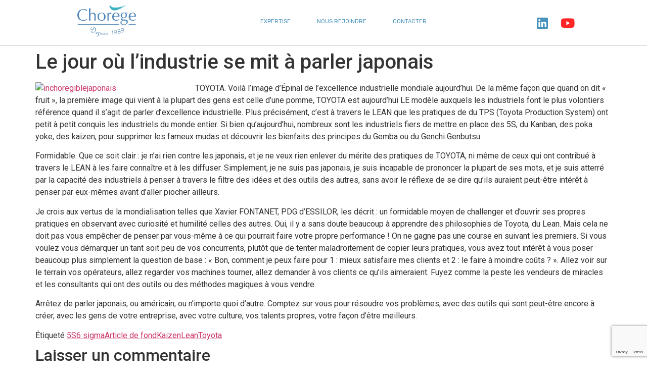

--- FILE ---
content_type: text/html; charset=UTF-8
request_url: https://www.chorege.com/le-jour-ou-lindustrie-se-mit-a-parler-japonais/
body_size: 13174
content:
<!doctype html>
<html lang="fr-FR">
<head>
	<meta charset="UTF-8">
	<meta name="viewport" content="width=device-width, initial-scale=1">
	<link rel="profile" href="https://gmpg.org/xfn/11">
	<meta name='robots' content='index, follow, max-image-preview:large, max-snippet:-1, max-video-preview:-1' />

	<!-- This site is optimized with the Yoast SEO plugin v22.6 - https://yoast.com/wordpress/plugins/seo/ -->
	<title>Le jour où l’industrie se mit à parler japonais - Chorège, pour augmenter la valeur de votre entreprise</title>
	<link rel="canonical" href="https://www.chorege.com/le-jour-ou-lindustrie-se-mit-a-parler-japonais/" />
	<meta property="og:locale" content="fr_FR" />
	<meta property="og:type" content="article" />
	<meta property="og:title" content="Le jour où l’industrie se mit à parler japonais - Chorège, pour augmenter la valeur de votre entreprise" />
	<meta property="og:description" content="... plutôt que de chercher à être simplement meilleurs" />
	<meta property="og:url" content="https://www.chorege.com/le-jour-ou-lindustrie-se-mit-a-parler-japonais/" />
	<meta property="og:site_name" content="Chorège, pour augmenter la valeur de votre entreprise" />
	<meta property="article:published_time" content="2015-12-18T15:07:38+00:00" />
	<meta property="article:modified_time" content="2016-04-18T12:24:45+00:00" />
	<meta property="og:image" content="https://www.chorege.com/wp-content/uploads/2015/12/inchoregiblejaponais.png" />
	<meta property="og:image:width" content="300" />
	<meta property="og:image:height" content="168" />
	<meta property="og:image:type" content="image/png" />
	<meta name="author" content="Chorège" />
	<meta name="twitter:card" content="summary_large_image" />
	<meta name="twitter:label1" content="Écrit par" />
	<meta name="twitter:data1" content="Chorège" />
	<meta name="twitter:label2" content="Durée de lecture estimée" />
	<meta name="twitter:data2" content="2 minutes" />
	<script type="application/ld+json" class="yoast-schema-graph">{"@context":"https://schema.org","@graph":[{"@type":"WebPage","@id":"https://www.chorege.com/le-jour-ou-lindustrie-se-mit-a-parler-japonais/","url":"https://www.chorege.com/le-jour-ou-lindustrie-se-mit-a-parler-japonais/","name":"Le jour où l’industrie se mit à parler japonais - Chorège, pour augmenter la valeur de votre entreprise","isPartOf":{"@id":"https://www.chorege.com/#website"},"primaryImageOfPage":{"@id":"https://www.chorege.com/le-jour-ou-lindustrie-se-mit-a-parler-japonais/#primaryimage"},"image":{"@id":"https://www.chorege.com/le-jour-ou-lindustrie-se-mit-a-parler-japonais/#primaryimage"},"thumbnailUrl":"https://www.chorege.com/wp-content/uploads/2015/12/inchoregiblejaponais.png","datePublished":"2015-12-18T15:07:38+00:00","dateModified":"2016-04-18T12:24:45+00:00","author":{"@id":"https://www.chorege.com/#/schema/person/203941d3b61664df54891e75814302a1"},"breadcrumb":{"@id":"https://www.chorege.com/le-jour-ou-lindustrie-se-mit-a-parler-japonais/#breadcrumb"},"inLanguage":"fr-FR","potentialAction":[{"@type":"ReadAction","target":["https://www.chorege.com/le-jour-ou-lindustrie-se-mit-a-parler-japonais/"]}]},{"@type":"ImageObject","inLanguage":"fr-FR","@id":"https://www.chorege.com/le-jour-ou-lindustrie-se-mit-a-parler-japonais/#primaryimage","url":"https://www.chorege.com/wp-content/uploads/2015/12/inchoregiblejaponais.png","contentUrl":"https://www.chorege.com/wp-content/uploads/2015/12/inchoregiblejaponais.png","width":300,"height":168},{"@type":"BreadcrumbList","@id":"https://www.chorege.com/le-jour-ou-lindustrie-se-mit-a-parler-japonais/#breadcrumb","itemListElement":[{"@type":"ListItem","position":1,"name":"Accueil","item":"https://www.chorege.com/"},{"@type":"ListItem","position":2,"name":"Le jour où l’industrie se mit à parler japonais"}]},{"@type":"WebSite","@id":"https://www.chorege.com/#website","url":"https://www.chorege.com/","name":"Chorège, pour augmenter la valeur de votre entreprise","description":"Depuis 1989, nous mettons notre expertise en Stratégie et Organisation Industrielle au service des PME et Grands Groupes en quête de performance.","potentialAction":[{"@type":"SearchAction","target":{"@type":"EntryPoint","urlTemplate":"https://www.chorege.com/?s={search_term_string}"},"query-input":"required name=search_term_string"}],"inLanguage":"fr-FR"},{"@type":"Person","@id":"https://www.chorege.com/#/schema/person/203941d3b61664df54891e75814302a1","name":"Chorège","image":{"@type":"ImageObject","inLanguage":"fr-FR","@id":"https://www.chorege.com/#/schema/person/image/","url":"https://secure.gravatar.com/avatar/6b3ac971bde630b86fff85ce3140f921?s=96&d=mm&r=g","contentUrl":"https://secure.gravatar.com/avatar/6b3ac971bde630b86fff85ce3140f921?s=96&d=mm&r=g","caption":"Chorège"},"sameAs":["https://www.chorege.com","https://www.linkedin.com/company/chorege"],"url":"https://www.chorege.com/author/admin/"}]}</script>
	<!-- / Yoast SEO plugin. -->


<link rel='dns-prefetch' href='//www.googletagmanager.com' />
<link rel='dns-prefetch' href='//fonts.googleapis.com' />
<link rel="alternate" type="application/rss+xml" title="Chorège, pour augmenter la valeur de votre entreprise &raquo; Flux" href="https://www.chorege.com/feed/" />
<link rel="alternate" type="application/rss+xml" title="Chorège, pour augmenter la valeur de votre entreprise &raquo; Flux des commentaires" href="https://www.chorege.com/comments/feed/" />
<link rel="alternate" type="application/rss+xml" title="Chorège, pour augmenter la valeur de votre entreprise &raquo; Le jour où l’industrie se mit à parler japonais Flux des commentaires" href="https://www.chorege.com/le-jour-ou-lindustrie-se-mit-a-parler-japonais/feed/" />
		<!-- This site uses the Google Analytics by ExactMetrics plugin v8.10.1 - Using Analytics tracking - https://www.exactmetrics.com/ -->
		<!-- Note: ExactMetrics is not currently configured on this site. The site owner needs to authenticate with Google Analytics in the ExactMetrics settings panel. -->
					<!-- No tracking code set -->
				<!-- / Google Analytics by ExactMetrics -->
		<script>
window._wpemojiSettings = {"baseUrl":"https:\/\/s.w.org\/images\/core\/emoji\/14.0.0\/72x72\/","ext":".png","svgUrl":"https:\/\/s.w.org\/images\/core\/emoji\/14.0.0\/svg\/","svgExt":".svg","source":{"concatemoji":"https:\/\/www.chorege.com\/wp-includes\/js\/wp-emoji-release.min.js?ver=6.3.7"}};
/*! This file is auto-generated */
!function(i,n){var o,s,e;function c(e){try{var t={supportTests:e,timestamp:(new Date).valueOf()};sessionStorage.setItem(o,JSON.stringify(t))}catch(e){}}function p(e,t,n){e.clearRect(0,0,e.canvas.width,e.canvas.height),e.fillText(t,0,0);var t=new Uint32Array(e.getImageData(0,0,e.canvas.width,e.canvas.height).data),r=(e.clearRect(0,0,e.canvas.width,e.canvas.height),e.fillText(n,0,0),new Uint32Array(e.getImageData(0,0,e.canvas.width,e.canvas.height).data));return t.every(function(e,t){return e===r[t]})}function u(e,t,n){switch(t){case"flag":return n(e,"\ud83c\udff3\ufe0f\u200d\u26a7\ufe0f","\ud83c\udff3\ufe0f\u200b\u26a7\ufe0f")?!1:!n(e,"\ud83c\uddfa\ud83c\uddf3","\ud83c\uddfa\u200b\ud83c\uddf3")&&!n(e,"\ud83c\udff4\udb40\udc67\udb40\udc62\udb40\udc65\udb40\udc6e\udb40\udc67\udb40\udc7f","\ud83c\udff4\u200b\udb40\udc67\u200b\udb40\udc62\u200b\udb40\udc65\u200b\udb40\udc6e\u200b\udb40\udc67\u200b\udb40\udc7f");case"emoji":return!n(e,"\ud83e\udef1\ud83c\udffb\u200d\ud83e\udef2\ud83c\udfff","\ud83e\udef1\ud83c\udffb\u200b\ud83e\udef2\ud83c\udfff")}return!1}function f(e,t,n){var r="undefined"!=typeof WorkerGlobalScope&&self instanceof WorkerGlobalScope?new OffscreenCanvas(300,150):i.createElement("canvas"),a=r.getContext("2d",{willReadFrequently:!0}),o=(a.textBaseline="top",a.font="600 32px Arial",{});return e.forEach(function(e){o[e]=t(a,e,n)}),o}function t(e){var t=i.createElement("script");t.src=e,t.defer=!0,i.head.appendChild(t)}"undefined"!=typeof Promise&&(o="wpEmojiSettingsSupports",s=["flag","emoji"],n.supports={everything:!0,everythingExceptFlag:!0},e=new Promise(function(e){i.addEventListener("DOMContentLoaded",e,{once:!0})}),new Promise(function(t){var n=function(){try{var e=JSON.parse(sessionStorage.getItem(o));if("object"==typeof e&&"number"==typeof e.timestamp&&(new Date).valueOf()<e.timestamp+604800&&"object"==typeof e.supportTests)return e.supportTests}catch(e){}return null}();if(!n){if("undefined"!=typeof Worker&&"undefined"!=typeof OffscreenCanvas&&"undefined"!=typeof URL&&URL.createObjectURL&&"undefined"!=typeof Blob)try{var e="postMessage("+f.toString()+"("+[JSON.stringify(s),u.toString(),p.toString()].join(",")+"));",r=new Blob([e],{type:"text/javascript"}),a=new Worker(URL.createObjectURL(r),{name:"wpTestEmojiSupports"});return void(a.onmessage=function(e){c(n=e.data),a.terminate(),t(n)})}catch(e){}c(n=f(s,u,p))}t(n)}).then(function(e){for(var t in e)n.supports[t]=e[t],n.supports.everything=n.supports.everything&&n.supports[t],"flag"!==t&&(n.supports.everythingExceptFlag=n.supports.everythingExceptFlag&&n.supports[t]);n.supports.everythingExceptFlag=n.supports.everythingExceptFlag&&!n.supports.flag,n.DOMReady=!1,n.readyCallback=function(){n.DOMReady=!0}}).then(function(){return e}).then(function(){var e;n.supports.everything||(n.readyCallback(),(e=n.source||{}).concatemoji?t(e.concatemoji):e.wpemoji&&e.twemoji&&(t(e.twemoji),t(e.wpemoji)))}))}((window,document),window._wpemojiSettings);
</script>
<style>
img.wp-smiley,
img.emoji {
	display: inline !important;
	border: none !important;
	box-shadow: none !important;
	height: 1em !important;
	width: 1em !important;
	margin: 0 0.07em !important;
	vertical-align: -0.1em !important;
	background: none !important;
	padding: 0 !important;
}
</style>
	<link rel='stylesheet' id='wp-block-library-css' href='https://www.chorege.com/wp-includes/css/dist/block-library/style.min.css?ver=6.3.7' media='all' />
<style id='classic-theme-styles-inline-css'>
/*! This file is auto-generated */
.wp-block-button__link{color:#fff;background-color:#32373c;border-radius:9999px;box-shadow:none;text-decoration:none;padding:calc(.667em + 2px) calc(1.333em + 2px);font-size:1.125em}.wp-block-file__button{background:#32373c;color:#fff;text-decoration:none}
</style>
<style id='global-styles-inline-css'>
body{--wp--preset--color--black: #000000;--wp--preset--color--cyan-bluish-gray: #abb8c3;--wp--preset--color--white: #ffffff;--wp--preset--color--pale-pink: #f78da7;--wp--preset--color--vivid-red: #cf2e2e;--wp--preset--color--luminous-vivid-orange: #ff6900;--wp--preset--color--luminous-vivid-amber: #fcb900;--wp--preset--color--light-green-cyan: #7bdcb5;--wp--preset--color--vivid-green-cyan: #00d084;--wp--preset--color--pale-cyan-blue: #8ed1fc;--wp--preset--color--vivid-cyan-blue: #0693e3;--wp--preset--color--vivid-purple: #9b51e0;--wp--preset--gradient--vivid-cyan-blue-to-vivid-purple: linear-gradient(135deg,rgba(6,147,227,1) 0%,rgb(155,81,224) 100%);--wp--preset--gradient--light-green-cyan-to-vivid-green-cyan: linear-gradient(135deg,rgb(122,220,180) 0%,rgb(0,208,130) 100%);--wp--preset--gradient--luminous-vivid-amber-to-luminous-vivid-orange: linear-gradient(135deg,rgba(252,185,0,1) 0%,rgba(255,105,0,1) 100%);--wp--preset--gradient--luminous-vivid-orange-to-vivid-red: linear-gradient(135deg,rgba(255,105,0,1) 0%,rgb(207,46,46) 100%);--wp--preset--gradient--very-light-gray-to-cyan-bluish-gray: linear-gradient(135deg,rgb(238,238,238) 0%,rgb(169,184,195) 100%);--wp--preset--gradient--cool-to-warm-spectrum: linear-gradient(135deg,rgb(74,234,220) 0%,rgb(151,120,209) 20%,rgb(207,42,186) 40%,rgb(238,44,130) 60%,rgb(251,105,98) 80%,rgb(254,248,76) 100%);--wp--preset--gradient--blush-light-purple: linear-gradient(135deg,rgb(255,206,236) 0%,rgb(152,150,240) 100%);--wp--preset--gradient--blush-bordeaux: linear-gradient(135deg,rgb(254,205,165) 0%,rgb(254,45,45) 50%,rgb(107,0,62) 100%);--wp--preset--gradient--luminous-dusk: linear-gradient(135deg,rgb(255,203,112) 0%,rgb(199,81,192) 50%,rgb(65,88,208) 100%);--wp--preset--gradient--pale-ocean: linear-gradient(135deg,rgb(255,245,203) 0%,rgb(182,227,212) 50%,rgb(51,167,181) 100%);--wp--preset--gradient--electric-grass: linear-gradient(135deg,rgb(202,248,128) 0%,rgb(113,206,126) 100%);--wp--preset--gradient--midnight: linear-gradient(135deg,rgb(2,3,129) 0%,rgb(40,116,252) 100%);--wp--preset--font-size--small: 13px;--wp--preset--font-size--medium: 20px;--wp--preset--font-size--large: 36px;--wp--preset--font-size--x-large: 42px;--wp--preset--spacing--20: 0.44rem;--wp--preset--spacing--30: 0.67rem;--wp--preset--spacing--40: 1rem;--wp--preset--spacing--50: 1.5rem;--wp--preset--spacing--60: 2.25rem;--wp--preset--spacing--70: 3.38rem;--wp--preset--spacing--80: 5.06rem;--wp--preset--shadow--natural: 6px 6px 9px rgba(0, 0, 0, 0.2);--wp--preset--shadow--deep: 12px 12px 50px rgba(0, 0, 0, 0.4);--wp--preset--shadow--sharp: 6px 6px 0px rgba(0, 0, 0, 0.2);--wp--preset--shadow--outlined: 6px 6px 0px -3px rgba(255, 255, 255, 1), 6px 6px rgba(0, 0, 0, 1);--wp--preset--shadow--crisp: 6px 6px 0px rgba(0, 0, 0, 1);}:where(.is-layout-flex){gap: 0.5em;}:where(.is-layout-grid){gap: 0.5em;}body .is-layout-flow > .alignleft{float: left;margin-inline-start: 0;margin-inline-end: 2em;}body .is-layout-flow > .alignright{float: right;margin-inline-start: 2em;margin-inline-end: 0;}body .is-layout-flow > .aligncenter{margin-left: auto !important;margin-right: auto !important;}body .is-layout-constrained > .alignleft{float: left;margin-inline-start: 0;margin-inline-end: 2em;}body .is-layout-constrained > .alignright{float: right;margin-inline-start: 2em;margin-inline-end: 0;}body .is-layout-constrained > .aligncenter{margin-left: auto !important;margin-right: auto !important;}body .is-layout-constrained > :where(:not(.alignleft):not(.alignright):not(.alignfull)){max-width: var(--wp--style--global--content-size);margin-left: auto !important;margin-right: auto !important;}body .is-layout-constrained > .alignwide{max-width: var(--wp--style--global--wide-size);}body .is-layout-flex{display: flex;}body .is-layout-flex{flex-wrap: wrap;align-items: center;}body .is-layout-flex > *{margin: 0;}body .is-layout-grid{display: grid;}body .is-layout-grid > *{margin: 0;}:where(.wp-block-columns.is-layout-flex){gap: 2em;}:where(.wp-block-columns.is-layout-grid){gap: 2em;}:where(.wp-block-post-template.is-layout-flex){gap: 1.25em;}:where(.wp-block-post-template.is-layout-grid){gap: 1.25em;}.has-black-color{color: var(--wp--preset--color--black) !important;}.has-cyan-bluish-gray-color{color: var(--wp--preset--color--cyan-bluish-gray) !important;}.has-white-color{color: var(--wp--preset--color--white) !important;}.has-pale-pink-color{color: var(--wp--preset--color--pale-pink) !important;}.has-vivid-red-color{color: var(--wp--preset--color--vivid-red) !important;}.has-luminous-vivid-orange-color{color: var(--wp--preset--color--luminous-vivid-orange) !important;}.has-luminous-vivid-amber-color{color: var(--wp--preset--color--luminous-vivid-amber) !important;}.has-light-green-cyan-color{color: var(--wp--preset--color--light-green-cyan) !important;}.has-vivid-green-cyan-color{color: var(--wp--preset--color--vivid-green-cyan) !important;}.has-pale-cyan-blue-color{color: var(--wp--preset--color--pale-cyan-blue) !important;}.has-vivid-cyan-blue-color{color: var(--wp--preset--color--vivid-cyan-blue) !important;}.has-vivid-purple-color{color: var(--wp--preset--color--vivid-purple) !important;}.has-black-background-color{background-color: var(--wp--preset--color--black) !important;}.has-cyan-bluish-gray-background-color{background-color: var(--wp--preset--color--cyan-bluish-gray) !important;}.has-white-background-color{background-color: var(--wp--preset--color--white) !important;}.has-pale-pink-background-color{background-color: var(--wp--preset--color--pale-pink) !important;}.has-vivid-red-background-color{background-color: var(--wp--preset--color--vivid-red) !important;}.has-luminous-vivid-orange-background-color{background-color: var(--wp--preset--color--luminous-vivid-orange) !important;}.has-luminous-vivid-amber-background-color{background-color: var(--wp--preset--color--luminous-vivid-amber) !important;}.has-light-green-cyan-background-color{background-color: var(--wp--preset--color--light-green-cyan) !important;}.has-vivid-green-cyan-background-color{background-color: var(--wp--preset--color--vivid-green-cyan) !important;}.has-pale-cyan-blue-background-color{background-color: var(--wp--preset--color--pale-cyan-blue) !important;}.has-vivid-cyan-blue-background-color{background-color: var(--wp--preset--color--vivid-cyan-blue) !important;}.has-vivid-purple-background-color{background-color: var(--wp--preset--color--vivid-purple) !important;}.has-black-border-color{border-color: var(--wp--preset--color--black) !important;}.has-cyan-bluish-gray-border-color{border-color: var(--wp--preset--color--cyan-bluish-gray) !important;}.has-white-border-color{border-color: var(--wp--preset--color--white) !important;}.has-pale-pink-border-color{border-color: var(--wp--preset--color--pale-pink) !important;}.has-vivid-red-border-color{border-color: var(--wp--preset--color--vivid-red) !important;}.has-luminous-vivid-orange-border-color{border-color: var(--wp--preset--color--luminous-vivid-orange) !important;}.has-luminous-vivid-amber-border-color{border-color: var(--wp--preset--color--luminous-vivid-amber) !important;}.has-light-green-cyan-border-color{border-color: var(--wp--preset--color--light-green-cyan) !important;}.has-vivid-green-cyan-border-color{border-color: var(--wp--preset--color--vivid-green-cyan) !important;}.has-pale-cyan-blue-border-color{border-color: var(--wp--preset--color--pale-cyan-blue) !important;}.has-vivid-cyan-blue-border-color{border-color: var(--wp--preset--color--vivid-cyan-blue) !important;}.has-vivid-purple-border-color{border-color: var(--wp--preset--color--vivid-purple) !important;}.has-vivid-cyan-blue-to-vivid-purple-gradient-background{background: var(--wp--preset--gradient--vivid-cyan-blue-to-vivid-purple) !important;}.has-light-green-cyan-to-vivid-green-cyan-gradient-background{background: var(--wp--preset--gradient--light-green-cyan-to-vivid-green-cyan) !important;}.has-luminous-vivid-amber-to-luminous-vivid-orange-gradient-background{background: var(--wp--preset--gradient--luminous-vivid-amber-to-luminous-vivid-orange) !important;}.has-luminous-vivid-orange-to-vivid-red-gradient-background{background: var(--wp--preset--gradient--luminous-vivid-orange-to-vivid-red) !important;}.has-very-light-gray-to-cyan-bluish-gray-gradient-background{background: var(--wp--preset--gradient--very-light-gray-to-cyan-bluish-gray) !important;}.has-cool-to-warm-spectrum-gradient-background{background: var(--wp--preset--gradient--cool-to-warm-spectrum) !important;}.has-blush-light-purple-gradient-background{background: var(--wp--preset--gradient--blush-light-purple) !important;}.has-blush-bordeaux-gradient-background{background: var(--wp--preset--gradient--blush-bordeaux) !important;}.has-luminous-dusk-gradient-background{background: var(--wp--preset--gradient--luminous-dusk) !important;}.has-pale-ocean-gradient-background{background: var(--wp--preset--gradient--pale-ocean) !important;}.has-electric-grass-gradient-background{background: var(--wp--preset--gradient--electric-grass) !important;}.has-midnight-gradient-background{background: var(--wp--preset--gradient--midnight) !important;}.has-small-font-size{font-size: var(--wp--preset--font-size--small) !important;}.has-medium-font-size{font-size: var(--wp--preset--font-size--medium) !important;}.has-large-font-size{font-size: var(--wp--preset--font-size--large) !important;}.has-x-large-font-size{font-size: var(--wp--preset--font-size--x-large) !important;}
.wp-block-navigation a:where(:not(.wp-element-button)){color: inherit;}
:where(.wp-block-post-template.is-layout-flex){gap: 1.25em;}:where(.wp-block-post-template.is-layout-grid){gap: 1.25em;}
:where(.wp-block-columns.is-layout-flex){gap: 2em;}:where(.wp-block-columns.is-layout-grid){gap: 2em;}
.wp-block-pullquote{font-size: 1.5em;line-height: 1.6;}
</style>
<link rel='stylesheet' id='layerslider-css' href='https://www.chorege.com/wp-content/plugins/LayerSlider/static/css/layerslider.css?ver=5.3.2' media='all' />
<link rel='stylesheet' id='ls-google-fonts-css' href='https://fonts.googleapis.com/css?family=Lato:100,300,regular,700,900%7COpen+Sans:300%7CIndie+Flower:regular%7COswald:300,regular,700&#038;subset=latin%2Clatin-ext' media='all' />
<link rel='stylesheet' id='contact-form-7-css' href='https://www.chorege.com/wp-content/plugins/contact-form-7/includes/css/styles.css?ver=5.9.8' media='all' />
<link rel='stylesheet' id='pafe-extension-style-free-css' href='https://www.chorege.com/wp-content/plugins/piotnet-addons-for-elementor/assets/css/minify/extension.min.css?ver=2.4.36' media='all' />
<link rel='stylesheet' id='hello-elementor-css' href='https://www.chorege.com/wp-content/themes/hello-elementor/style.min.css?ver=3.0.1' media='all' />
<link rel='stylesheet' id='hello-elementor-theme-style-css' href='https://www.chorege.com/wp-content/themes/hello-elementor/theme.min.css?ver=3.0.1' media='all' />
<link rel='stylesheet' id='hello-elementor-header-footer-css' href='https://www.chorege.com/wp-content/themes/hello-elementor/header-footer.min.css?ver=3.0.1' media='all' />
<link rel='stylesheet' id='elementor-icons-css' href='https://www.chorege.com/wp-content/plugins/elementor/assets/lib/eicons/css/elementor-icons.min.css?ver=5.29.0' media='all' />
<link rel='stylesheet' id='elementor-frontend-css' href='https://www.chorege.com/wp-content/plugins/elementor/assets/css/frontend.min.css?ver=3.21.5' media='all' />
<link rel='stylesheet' id='swiper-css' href='https://www.chorege.com/wp-content/plugins/elementor/assets/lib/swiper/v8/css/swiper.min.css?ver=8.4.5' media='all' />
<link rel='stylesheet' id='elementor-post-18851-css' href='https://www.chorege.com/wp-content/uploads/elementor/css/post-18851.css?ver=1715614939' media='all' />
<link rel='stylesheet' id='elementor-pro-css' href='https://www.chorege.com/wp-content/plugins/elementor-pro/assets/css/frontend.min.css?ver=3.21.2' media='all' />
<link rel='stylesheet' id='elementor-global-css' href='https://www.chorege.com/wp-content/uploads/elementor/css/global.css?ver=1715614940' media='all' />
<link rel='stylesheet' id='elementor-post-18960-css' href='https://www.chorege.com/wp-content/uploads/elementor/css/post-18960.css?ver=1732096333' media='all' />
<link rel='stylesheet' id='elementor-post-19049-css' href='https://www.chorege.com/wp-content/uploads/elementor/css/post-19049.css?ver=1731680971' media='all' />
<link rel='stylesheet' id='google-fonts-1-css' href='https://fonts.googleapis.com/css?family=Rubik%3A100%2C100italic%2C200%2C200italic%2C300%2C300italic%2C400%2C400italic%2C500%2C500italic%2C600%2C600italic%2C700%2C700italic%2C800%2C800italic%2C900%2C900italic%7CRoboto+Slab%3A100%2C100italic%2C200%2C200italic%2C300%2C300italic%2C400%2C400italic%2C500%2C500italic%2C600%2C600italic%2C700%2C700italic%2C800%2C800italic%2C900%2C900italic%7CRoboto%3A100%2C100italic%2C200%2C200italic%2C300%2C300italic%2C400%2C400italic%2C500%2C500italic%2C600%2C600italic%2C700%2C700italic%2C800%2C800italic%2C900%2C900italic%7CMontserrat%3A100%2C100italic%2C200%2C200italic%2C300%2C300italic%2C400%2C400italic%2C500%2C500italic%2C600%2C600italic%2C700%2C700italic%2C800%2C800italic%2C900%2C900italic&#038;display=auto&#038;ver=6.3.7' media='all' />
<link rel='stylesheet' id='elementor-icons-shared-0-css' href='https://www.chorege.com/wp-content/plugins/elementor/assets/lib/font-awesome/css/fontawesome.min.css?ver=5.15.3' media='all' />
<link rel='stylesheet' id='elementor-icons-fa-solid-css' href='https://www.chorege.com/wp-content/plugins/elementor/assets/lib/font-awesome/css/solid.min.css?ver=5.15.3' media='all' />
<link rel='stylesheet' id='elementor-icons-fa-brands-css' href='https://www.chorege.com/wp-content/plugins/elementor/assets/lib/font-awesome/css/brands.min.css?ver=5.15.3' media='all' />
<link rel='stylesheet' id='wp-cpl-base-css-css' href='https://www.chorege.com/wp-content/plugins/wp-category-posts-list/static/css/wp-cat-list-theme.css?ver=2.0.3' media='all' />
<link rel='stylesheet' id='wp_cpl_css_0-css' href='https://www.chorege.com/wp-content/plugins/wp-category-posts-list/static/css/wp-cat-list-light.css?ver=2.0.3' media='all' />
<link rel='stylesheet' id='wp_cpl_css_1-css' href='https://www.chorege.com/wp-content/plugins/wp-category-posts-list/static/css/wp-cat-list-dark.css?ver=2.0.3' media='all' />
<link rel='stylesheet' id='wp_cpl_css_2-css' href='https://www.chorege.com/wp-content/plugins/wp-category-posts-list/static/css/wp-cat-list-giant-gold-fish.css?ver=2.0.3' media='all' />
<link rel='stylesheet' id='wp_cpl_css_3-css' href='https://www.chorege.com/wp-content/plugins/wp-category-posts-list/static/css/wp-cat-list-adrift-in-dreams.css?ver=2.0.3' media='all' />
<link rel="preconnect" href="https://fonts.gstatic.com/" crossorigin><script src='https://www.chorege.com/wp-content/plugins/LayerSlider/static/js/greensock.js?ver=1.11.8' id='greensock-js'></script>
<script src='https://www.chorege.com/wp-includes/js/jquery/jquery.min.js?ver=3.7.0' id='jquery-core-js'></script>
<script src='https://www.chorege.com/wp-includes/js/jquery/jquery-migrate.min.js?ver=3.4.1' id='jquery-migrate-js'></script>
<script src='https://www.chorege.com/wp-content/plugins/LayerSlider/static/js/layerslider.kreaturamedia.jquery.js?ver=5.3.2' id='layerslider-js'></script>
<script src='https://www.chorege.com/wp-content/plugins/LayerSlider/static/js/layerslider.transitions.js?ver=5.3.2' id='layerslider-transitions-js'></script>
<script src='https://www.chorege.com/wp-content/plugins/piotnet-addons-for-elementor/assets/js/minify/extension.min.js?ver=2.4.36' id='pafe-extension-free-js'></script>

<!-- Extrait de code de la balise Google (gtag.js) ajouté par Site Kit -->
<!-- Extrait Google Analytics ajouté par Site Kit -->
<script src='https://www.googletagmanager.com/gtag/js?id=G-VQB9DPHCQ8' id='google_gtagjs-js' async></script>
<script id="google_gtagjs-js-after">
window.dataLayer = window.dataLayer || [];function gtag(){dataLayer.push(arguments);}
gtag("set","linker",{"domains":["www.chorege.com"]});
gtag("js", new Date());
gtag("set", "developer_id.dZTNiMT", true);
gtag("config", "G-VQB9DPHCQ8");
</script>
<link rel="https://api.w.org/" href="https://www.chorege.com/wp-json/" /><link rel="alternate" type="application/json" href="https://www.chorege.com/wp-json/wp/v2/posts/16223" /><link rel="EditURI" type="application/rsd+xml" title="RSD" href="https://www.chorege.com/xmlrpc.php?rsd" />
<meta name="generator" content="WordPress 6.3.7" />
<link rel='shortlink' href='https://www.chorege.com/?p=16223' />
<link rel="alternate" type="application/json+oembed" href="https://www.chorege.com/wp-json/oembed/1.0/embed?url=https%3A%2F%2Fwww.chorege.com%2Fle-jour-ou-lindustrie-se-mit-a-parler-japonais%2F" />
<link rel="alternate" type="text/xml+oembed" href="https://www.chorege.com/wp-json/oembed/1.0/embed?url=https%3A%2F%2Fwww.chorege.com%2Fle-jour-ou-lindustrie-se-mit-a-parler-japonais%2F&#038;format=xml" />
<meta name="generator" content="Site Kit by Google 1.170.0" /><meta name="description" content="... plutôt que de chercher à être simplement meilleurs">
<meta name="generator" content="Elementor 3.21.5; features: e_optimized_assets_loading, additional_custom_breakpoints; settings: css_print_method-external, google_font-enabled, font_display-auto">
<!--[if IE 9]> <script>var _fusionParallaxIE9 = true;</script> <![endif]--><link rel="icon" href="https://www.chorege.com/wp-content/uploads/2021/06/cropped-accent-carré-32x32.png" sizes="32x32" />
<link rel="icon" href="https://www.chorege.com/wp-content/uploads/2021/06/cropped-accent-carré-192x192.png" sizes="192x192" />
<link rel="apple-touch-icon" href="https://www.chorege.com/wp-content/uploads/2021/06/cropped-accent-carré-180x180.png" />
<meta name="msapplication-TileImage" content="https://www.chorege.com/wp-content/uploads/2021/06/cropped-accent-carré-270x270.png" />
	<!-- Fonts Plugin CSS - https://fontsplugin.com/ -->
	<style>
			</style>
	<!-- Fonts Plugin CSS -->
	</head>
<body class="post-template-default single single-post postid-16223 single-format-standard elementor-default elementor-kit-18851">


<a class="skip-link screen-reader-text" href="#content">Aller au contenu</a>

		<div data-elementor-type="header" data-elementor-id="18960" class="elementor elementor-18960 elementor-location-header" data-elementor-post-type="elementor_library">
					<section class="elementor-section elementor-top-section elementor-element elementor-element-f612d3f elementor-section-boxed elementor-section-height-default elementor-section-height-default" data-id="f612d3f" data-element_type="section" data-settings="{&quot;background_background&quot;:&quot;classic&quot;,&quot;sticky&quot;:&quot;top&quot;,&quot;sticky_on&quot;:[&quot;desktop&quot;,&quot;tablet&quot;,&quot;mobile&quot;],&quot;sticky_offset&quot;:0,&quot;sticky_effects_offset&quot;:0}">
						<div class="elementor-container elementor-column-gap-default">
					<div class="elementor-column elementor-col-50 elementor-top-column elementor-element elementor-element-7a6deda" data-id="7a6deda" data-element_type="column">
			<div class="elementor-widget-wrap elementor-element-populated">
						<div class="elementor-element elementor-element-f71aa7a elementor-widget elementor-widget-image" data-id="f71aa7a" data-element_type="widget" data-settings="{&quot;sticky&quot;:&quot;top&quot;,&quot;sticky_on&quot;:[&quot;desktop&quot;,&quot;tablet&quot;,&quot;mobile&quot;],&quot;sticky_offset&quot;:0,&quot;sticky_effects_offset&quot;:0}" data-widget_type="image.default">
				<div class="elementor-widget-container">
														<a href="https://www.chorege.com">
							<img fetchpriority="high" width="700" height="384" src="https://www.chorege.com/wp-content/uploads/2021/05/cropped-CHOREGE19-logo-RVB-1-700x384.png" class="attachment-medium size-medium wp-image-18853" alt="Logo Chorège, Performance industrielle" srcset="https://www.chorege.com/wp-content/uploads/2021/05/cropped-CHOREGE19-logo-RVB-1-700x384.png 700w, https://www.chorege.com/wp-content/uploads/2021/05/cropped-CHOREGE19-logo-RVB-1-1260x692.png 1260w, https://www.chorege.com/wp-content/uploads/2021/05/cropped-CHOREGE19-logo-RVB-1-768x422.png 768w, https://www.chorege.com/wp-content/uploads/2021/05/cropped-CHOREGE19-logo-RVB-1-1536x843.png 1536w, https://www.chorege.com/wp-content/uploads/2021/05/cropped-CHOREGE19-logo-RVB-1.png 1625w" sizes="(max-width: 700px) 100vw, 700px" />								</a>
													</div>
				</div>
					</div>
		</div>
				<div class="elementor-column elementor-col-50 elementor-top-column elementor-element elementor-element-7b02880" data-id="7b02880" data-element_type="column">
			<div class="elementor-widget-wrap elementor-element-populated">
						<section class="elementor-section elementor-inner-section elementor-element elementor-element-36ae1d6 elementor-section-boxed elementor-section-height-default elementor-section-height-default" data-id="36ae1d6" data-element_type="section">
						<div class="elementor-container elementor-column-gap-default">
					<div class="elementor-column elementor-col-50 elementor-inner-column elementor-element elementor-element-a0e0c2a" data-id="a0e0c2a" data-element_type="column">
			<div class="elementor-widget-wrap elementor-element-populated">
						<div class="elementor-element elementor-element-fd1cd95 elementor-nav-menu__align-center elementor-widget__width-initial elementor-nav-menu--dropdown-tablet elementor-nav-menu__text-align-aside elementor-nav-menu--toggle elementor-nav-menu--burger elementor-widget elementor-widget-nav-menu" data-id="fd1cd95" data-element_type="widget" data-settings="{&quot;layout&quot;:&quot;horizontal&quot;,&quot;submenu_icon&quot;:{&quot;value&quot;:&quot;&lt;i class=\&quot;fas fa-caret-down\&quot;&gt;&lt;\/i&gt;&quot;,&quot;library&quot;:&quot;fa-solid&quot;},&quot;toggle&quot;:&quot;burger&quot;}" data-widget_type="nav-menu.default">
				<div class="elementor-widget-container">
						<nav class="elementor-nav-menu--main elementor-nav-menu__container elementor-nav-menu--layout-horizontal e--pointer-underline e--animation-fade">
				<ul id="menu-1-fd1cd95" class="elementor-nav-menu"><li class="menu-item menu-item-type-post_type menu-item-object-page menu-item-18929"><a href="https://www.chorege.com/notre-expertise/" class="elementor-item">Expertise</a></li>
<li class="menu-item menu-item-type-post_type menu-item-object-page menu-item-18931"><a href="https://www.chorege.com/nous-rejoindre/" class="elementor-item">Nous Rejoindre</a></li>
<li class="menu-item menu-item-type-post_type menu-item-object-page menu-item-18932"><a href="https://www.chorege.com/nous-contacter/" class="elementor-item">Contacter</a></li>
</ul>			</nav>
					<div class="elementor-menu-toggle" role="button" tabindex="0" aria-label="Permuter le menu" aria-expanded="false">
			<i aria-hidden="true" role="presentation" class="elementor-menu-toggle__icon--open eicon-menu-bar"></i><i aria-hidden="true" role="presentation" class="elementor-menu-toggle__icon--close eicon-close"></i>			<span class="elementor-screen-only">Menu</span>
		</div>
					<nav class="elementor-nav-menu--dropdown elementor-nav-menu__container" aria-hidden="true">
				<ul id="menu-2-fd1cd95" class="elementor-nav-menu"><li class="menu-item menu-item-type-post_type menu-item-object-page menu-item-18929"><a href="https://www.chorege.com/notre-expertise/" class="elementor-item" tabindex="-1">Expertise</a></li>
<li class="menu-item menu-item-type-post_type menu-item-object-page menu-item-18931"><a href="https://www.chorege.com/nous-rejoindre/" class="elementor-item" tabindex="-1">Nous Rejoindre</a></li>
<li class="menu-item menu-item-type-post_type menu-item-object-page menu-item-18932"><a href="https://www.chorege.com/nous-contacter/" class="elementor-item" tabindex="-1">Contacter</a></li>
</ul>			</nav>
				</div>
				</div>
					</div>
		</div>
				<div class="elementor-column elementor-col-50 elementor-inner-column elementor-element elementor-element-11a1870" data-id="11a1870" data-element_type="column">
			<div class="elementor-widget-wrap elementor-element-populated">
						<div class="elementor-element elementor-element-4218bb9 elementor-shape-circle animated-slow elementor-grid-0 e-grid-align-center elementor-widget elementor-widget-social-icons" data-id="4218bb9" data-element_type="widget" data-settings="{&quot;_animation&quot;:&quot;none&quot;}" data-widget_type="social-icons.default">
				<div class="elementor-widget-container">
					<div class="elementor-social-icons-wrapper elementor-grid">
							<span class="elementor-grid-item">
					<a class="elementor-icon elementor-social-icon elementor-social-icon-linkedin elementor-repeater-item-87072dd" href="https://www.linkedin.com/company/chorege/?viewAsMember=true" target="_blank">
						<span class="elementor-screen-only">Linkedin</span>
						<i class="fab fa-linkedin"></i>					</a>
				</span>
							<span class="elementor-grid-item">
					<a class="elementor-icon elementor-social-icon elementor-social-icon-youtube elementor-repeater-item-e6fdac8" href="https://www.Inchoregible.com" target="_blank">
						<span class="elementor-screen-only">Youtube</span>
						<i class="fab fa-youtube"></i>					</a>
				</span>
					</div>
				</div>
				</div>
					</div>
		</div>
					</div>
		</section>
					</div>
		</div>
					</div>
		</section>
				</div>
		
<main id="content" class="site-main post-16223 post type-post status-publish format-standard has-post-thumbnail hentry category-construire category-entreprise category-inchoregible tag-5s tag-6-sigma tag-article-de-fond tag-kaizen tag-lean tag-toyota">

			<header class="page-header">
			<h1 class="entry-title">Le jour où l’industrie se mit à parler japonais</h1>		</header>
	
	<div class="page-content">
		<p><a href="http://chorege2.cog.herve-consultants.net/wp-content/uploads/2015/12/inchoregiblejaponais.png"><img decoding="async" class=" size-medium wp-image-16224 alignleft" src="http://chorege2.cog.herve-consultants.net/wp-content/uploads/2015/12/inchoregiblejaponais-300x168.png" alt="inchoregiblejaponais" width="300" height="168" /></a>TOYOTA. Voilà l’image d’Épinal de l’excellence industrielle mondiale aujourd’hui. De la même façon que quand on dit « fruit », la première image qui vient à la plupart des gens est celle d’une pomme, TOYOTA est aujourd’hui LE modèle auxquels les industriels font le plus volontiers référence quand il s’agit de parler d’excellence industrielle. Plus précisément, c’est à travers le LEAN que les pratiques de du TPS (Toyota Production System) ont petit à petit conquis les industriels du monde entier. Si bien qu’aujourd’hui, nombreux sont les industriels fiers de mettre en place des 5S, du Kanban, des poka yoke, des kaizen, pour supprimer les fameux mudas et découvrir les bienfaits des principes du Gemba ou du Genchi Genbutsu.</p>
<p>Formidable. Que ce soit clair : je n’ai rien contre les japonais, et je ne veux rien enlever du mérite des pratiques de TOYOTA, ni même de ceux qui ont contribué à travers le LEAN à les faire connaître et à les diffuser. Simplement, je ne suis pas japonais, je suis incapable de prononcer la plupart de ses mots, et je suis atterré par la capacité des industriels à penser à travers le filtre des idées et des outils des autres, sans avoir le réflexe de se dire qu’ils auraient peut-être intérêt à penser par eux-mêmes avant d’aller piocher ailleurs.</p>
<p>Je crois aux vertus de la mondialisation telles que Xavier FONTANET, PDG d’ESSILOR, les décrit : un formidable moyen de challenger et d’ouvrir ses propres pratiques en observant avec curiosité et humilité celles des autres. Oui, il y a sans doute beaucoup à apprendre des philosophies de Toyota, du Lean. Mais cela ne doit pas vous empêcher de penser par vous-même à ce qui pourrait faire votre propre performance ! On ne gagne pas une course en suivant les premiers. Si vous voulez vous démarquer un tant soit peu de vos concurrents, plutôt que de tenter maladroitement de copier leurs pratiques, vous avez tout intérêt à vous poser beaucoup plus simplement la question de base : « Bon, comment je peux faire pour 1 : mieux satisfaire mes clients et 2 : le faire à moindre coûts ? ». Allez voir sur le terrain vos opérateurs, allez regarder vos machines tourner, allez demander à vos clients ce qu’ils aimeraient. Fuyez comme la peste les vendeurs de miracles et les consultants qui ont des outils ou des méthodes magiques à vous vendre.</p>
<p>Arrêtez de parler japonais, ou américain, ou n’importe quoi d’autre. Comptez sur vous pour résoudre vos problèmes, avec des outils qui sont peut-être encore à créer, avec les gens de votre entreprise, avec votre culture, vos talents propres, votre façon d’être meilleurs.</p>
		<div class="post-tags">
			<span class="tag-links">Étiqueté <a href="https://www.chorege.com/tag/5s/" rel="tag">5S</a><a href="https://www.chorege.com/tag/6-sigma/" rel="tag">6 sigma</a><a href="https://www.chorege.com/tag/article-de-fond/" rel="tag">Article de fond</a><a href="https://www.chorege.com/tag/kaizen/" rel="tag">Kaizen</a><a href="https://www.chorege.com/tag/lean/" rel="tag">Lean</a><a href="https://www.chorege.com/tag/toyota/" rel="tag">Toyota</a></span>		</div>
			</div>

	<section id="comments" class="comments-area">

	
	<div id="respond" class="comment-respond">
		<h2 id="reply-title" class="comment-reply-title">Laisser un commentaire</h2><form action="https://www.chorege.com/wp-comments-post.php" method="post" id="commentform" class="comment-form" novalidate><p class="comment-notes"><span id="email-notes">Votre adresse e-mail ne sera pas publiée.</span> <span class="required-field-message">Les champs obligatoires sont indiqués avec <span class="required">*</span></span></p><p class="comment-form-comment"><label for="comment">Commentaire <span class="required">*</span></label> <textarea id="comment" name="comment" cols="45" rows="8" maxlength="65525" required></textarea></p><p class="comment-form-author"><label for="author">Nom</label> <input id="author" name="author" type="text" value="" size="30" maxlength="245" autocomplete="name" /></p>
<p class="comment-form-email"><label for="email">E-mail</label> <input id="email" name="email" type="email" value="" size="30" maxlength="100" aria-describedby="email-notes" autocomplete="email" /></p>
<p class="comment-form-url"><label for="url">Site web</label> <input id="url" name="url" type="url" value="" size="30" maxlength="200" autocomplete="url" /></p>
<p class="comment-form-cookies-consent"><input id="wp-comment-cookies-consent" name="wp-comment-cookies-consent" type="checkbox" value="yes" /> <label for="wp-comment-cookies-consent">Enregistrer mon nom, mon e-mail et mon site dans le navigateur pour mon prochain commentaire.</label></p>
<p class="form-submit"><input name="submit" type="submit" id="submit" class="submit" value="Laisser un commentaire" /> <input type='hidden' name='comment_post_ID' value='16223' id='comment_post_ID' />
<input type='hidden' name='comment_parent' id='comment_parent' value='0' />
</p></form>	</div><!-- #respond -->
	
</section><!-- .comments-area -->

</main>

			<div data-elementor-type="footer" data-elementor-id="19049" class="elementor elementor-19049 elementor-location-footer" data-elementor-post-type="elementor_library">
					<section class="elementor-section elementor-top-section elementor-element elementor-element-5d7772e elementor-section-boxed elementor-section-height-default elementor-section-height-default" data-id="5d7772e" data-element_type="section" data-settings="{&quot;background_background&quot;:&quot;classic&quot;}">
						<div class="elementor-container elementor-column-gap-default">
					<div class="elementor-column elementor-col-100 elementor-top-column elementor-element elementor-element-c523591" data-id="c523591" data-element_type="column">
			<div class="elementor-widget-wrap elementor-element-populated">
						<section class="elementor-section elementor-inner-section elementor-element elementor-element-e50be0f elementor-section-full_width elementor-section-height-default elementor-section-height-default" data-id="e50be0f" data-element_type="section">
						<div class="elementor-container elementor-column-gap-default">
					<div class="elementor-column elementor-col-33 elementor-inner-column elementor-element elementor-element-23caee0" data-id="23caee0" data-element_type="column">
			<div class="elementor-widget-wrap elementor-element-populated">
						<div class="elementor-element elementor-element-90d8c22 elementor-hidden-phone elementor-widget elementor-widget-image" data-id="90d8c22" data-element_type="widget" data-widget_type="image.default">
				<div class="elementor-widget-container">
													<img width="585" height="197" src="https://www.chorege.com/wp-content/uploads/2021/06/accent-blanc.png" class="attachment-large size-large wp-image-19157" alt="" />													</div>
				</div>
					</div>
		</div>
				<div class="elementor-column elementor-col-33 elementor-inner-column elementor-element elementor-element-79424b6" data-id="79424b6" data-element_type="column">
			<div class="elementor-widget-wrap elementor-element-populated">
						<div class="elementor-element elementor-element-ace1744 elementor-hidden-phone elementor-nav-menu--dropdown-tablet elementor-nav-menu__text-align-aside elementor-nav-menu--toggle elementor-nav-menu--burger elementor-widget elementor-widget-nav-menu" data-id="ace1744" data-element_type="widget" data-settings="{&quot;layout&quot;:&quot;horizontal&quot;,&quot;submenu_icon&quot;:{&quot;value&quot;:&quot;&lt;i class=\&quot;fas fa-caret-down\&quot;&gt;&lt;\/i&gt;&quot;,&quot;library&quot;:&quot;fa-solid&quot;},&quot;toggle&quot;:&quot;burger&quot;}" data-widget_type="nav-menu.default">
				<div class="elementor-widget-container">
						<nav class="elementor-nav-menu--main elementor-nav-menu__container elementor-nav-menu--layout-horizontal e--pointer-underline e--animation-fade">
				<ul id="menu-1-ace1744" class="elementor-nav-menu"><li class="menu-item menu-item-type-post_type menu-item-object-page menu-item-18929"><a href="https://www.chorege.com/notre-expertise/" class="elementor-item">Expertise</a></li>
<li class="menu-item menu-item-type-post_type menu-item-object-page menu-item-18931"><a href="https://www.chorege.com/nous-rejoindre/" class="elementor-item">Nous Rejoindre</a></li>
<li class="menu-item menu-item-type-post_type menu-item-object-page menu-item-18932"><a href="https://www.chorege.com/nous-contacter/" class="elementor-item">Contacter</a></li>
</ul>			</nav>
					<div class="elementor-menu-toggle" role="button" tabindex="0" aria-label="Permuter le menu" aria-expanded="false">
			<i aria-hidden="true" role="presentation" class="elementor-menu-toggle__icon--open eicon-menu-bar"></i><i aria-hidden="true" role="presentation" class="elementor-menu-toggle__icon--close eicon-close"></i>			<span class="elementor-screen-only">Menu</span>
		</div>
					<nav class="elementor-nav-menu--dropdown elementor-nav-menu__container" aria-hidden="true">
				<ul id="menu-2-ace1744" class="elementor-nav-menu"><li class="menu-item menu-item-type-post_type menu-item-object-page menu-item-18929"><a href="https://www.chorege.com/notre-expertise/" class="elementor-item" tabindex="-1">Expertise</a></li>
<li class="menu-item menu-item-type-post_type menu-item-object-page menu-item-18931"><a href="https://www.chorege.com/nous-rejoindre/" class="elementor-item" tabindex="-1">Nous Rejoindre</a></li>
<li class="menu-item menu-item-type-post_type menu-item-object-page menu-item-18932"><a href="https://www.chorege.com/nous-contacter/" class="elementor-item" tabindex="-1">Contacter</a></li>
</ul>			</nav>
				</div>
				</div>
					</div>
		</div>
				<div class="elementor-column elementor-col-33 elementor-inner-column elementor-element elementor-element-5e16195" data-id="5e16195" data-element_type="column">
			<div class="elementor-widget-wrap elementor-element-populated">
						<div class="elementor-element elementor-element-25af3f4 elementor-widget elementor-widget-text-editor" data-id="25af3f4" data-element_type="widget" data-widget_type="text-editor.default">
				<div class="elementor-widget-container">
							<p style="text-align: center;"><span style="color: #ffffff;"><a style="color: #ffffff;" href="https://www.chorege.com/mentions-legales/">Mentions Légales</a></span></p>						</div>
				</div>
					</div>
		</div>
					</div>
		</section>
					</div>
		</div>
					</div>
		</section>
				<section class="elementor-section elementor-top-section elementor-element elementor-element-f10d754 elementor-section-boxed elementor-section-height-default elementor-section-height-default" data-id="f10d754" data-element_type="section" data-settings="{&quot;background_background&quot;:&quot;classic&quot;}">
						<div class="elementor-container elementor-column-gap-default">
					<div class="elementor-column elementor-col-100 elementor-top-column elementor-element elementor-element-350b194" data-id="350b194" data-element_type="column">
			<div class="elementor-widget-wrap elementor-element-populated">
						<section class="elementor-section elementor-inner-section elementor-element elementor-element-cdc3b21 elementor-section-boxed elementor-section-height-default elementor-section-height-default" data-id="cdc3b21" data-element_type="section">
						<div class="elementor-container elementor-column-gap-default">
					<div class="elementor-column elementor-col-100 elementor-inner-column elementor-element elementor-element-5233442" data-id="5233442" data-element_type="column">
			<div class="elementor-widget-wrap elementor-element-populated">
						<div class="elementor-element elementor-element-833b621 elementor-widget elementor-widget-text-editor" data-id="833b621" data-element_type="widget" data-widget_type="text-editor.default">
				<div class="elementor-widget-container">
							<p style="text-align: center;"><span style="font-size: 10pt;">© Chorège. Tous droits réservés.</span></p>						</div>
				</div>
					</div>
		</div>
					</div>
		</section>
					</div>
		</div>
					</div>
		</section>
				</div>
		
<script src='https://www.chorege.com/wp-includes/js/dist/vendor/wp-polyfill-inert.min.js?ver=3.1.2' id='wp-polyfill-inert-js'></script>
<script src='https://www.chorege.com/wp-includes/js/dist/vendor/regenerator-runtime.min.js?ver=0.13.11' id='regenerator-runtime-js'></script>
<script src='https://www.chorege.com/wp-includes/js/dist/vendor/wp-polyfill.min.js?ver=3.15.0' id='wp-polyfill-js'></script>
<script src='https://www.chorege.com/wp-includes/js/dist/hooks.min.js?ver=c6aec9a8d4e5a5d543a1' id='wp-hooks-js'></script>
<script src='https://www.chorege.com/wp-includes/js/dist/i18n.min.js?ver=7701b0c3857f914212ef' id='wp-i18n-js'></script>
<script id="wp-i18n-js-after">
wp.i18n.setLocaleData( { 'text direction\u0004ltr': [ 'ltr' ] } );
</script>
<script src='https://www.chorege.com/wp-content/plugins/contact-form-7/includes/swv/js/index.js?ver=5.9.8' id='swv-js'></script>
<script id='contact-form-7-js-extra'>
var wpcf7 = {"api":{"root":"https:\/\/www.chorege.com\/wp-json\/","namespace":"contact-form-7\/v1"}};
</script>
<script id='contact-form-7-js-translations'>
( function( domain, translations ) {
	var localeData = translations.locale_data[ domain ] || translations.locale_data.messages;
	localeData[""].domain = domain;
	wp.i18n.setLocaleData( localeData, domain );
} )( "contact-form-7", {"translation-revision-date":"2024-10-17 17:27:10+0000","generator":"GlotPress\/4.0.1","domain":"messages","locale_data":{"messages":{"":{"domain":"messages","plural-forms":"nplurals=2; plural=n > 1;","lang":"fr"},"This contact form is placed in the wrong place.":["Ce formulaire de contact est plac\u00e9 dans un mauvais endroit."],"Error:":["Erreur\u00a0:"]}},"comment":{"reference":"includes\/js\/index.js"}} );
</script>
<script src='https://www.chorege.com/wp-content/plugins/contact-form-7/includes/js/index.js?ver=5.9.8' id='contact-form-7-js'></script>
<script src='https://www.google.com/recaptcha/api.js?render=6Ld_67clAAAAANZFrBVkAxIFQOmHSWtNeKrpqhPA&#038;ver=3.0' id='google-recaptcha-js'></script>
<script id='wpcf7-recaptcha-js-extra'>
var wpcf7_recaptcha = {"sitekey":"6Ld_67clAAAAANZFrBVkAxIFQOmHSWtNeKrpqhPA","actions":{"homepage":"homepage","contactform":"contactform"}};
</script>
<script src='https://www.chorege.com/wp-content/plugins/contact-form-7/modules/recaptcha/index.js?ver=5.9.8' id='wpcf7-recaptcha-js'></script>
<script src='https://www.chorege.com/wp-content/plugins/elementor-pro/assets/lib/smartmenus/jquery.smartmenus.min.js?ver=1.2.1' id='smartmenus-js'></script>
<script src='https://www.chorege.com/wp-content/plugins/elementor-pro/assets/js/webpack-pro.runtime.min.js?ver=3.21.2' id='elementor-pro-webpack-runtime-js'></script>
<script src='https://www.chorege.com/wp-content/plugins/elementor/assets/js/webpack.runtime.min.js?ver=3.21.5' id='elementor-webpack-runtime-js'></script>
<script src='https://www.chorege.com/wp-content/plugins/elementor/assets/js/frontend-modules.min.js?ver=3.21.5' id='elementor-frontend-modules-js'></script>
<script id="elementor-pro-frontend-js-before">
var ElementorProFrontendConfig = {"ajaxurl":"https:\/\/www.chorege.com\/wp-admin\/admin-ajax.php","nonce":"822eca5be0","urls":{"assets":"https:\/\/www.chorege.com\/wp-content\/plugins\/elementor-pro\/assets\/","rest":"https:\/\/www.chorege.com\/wp-json\/"},"shareButtonsNetworks":{"facebook":{"title":"Facebook","has_counter":true},"twitter":{"title":"Twitter"},"linkedin":{"title":"LinkedIn","has_counter":true},"pinterest":{"title":"Pinterest","has_counter":true},"reddit":{"title":"Reddit","has_counter":true},"vk":{"title":"VK","has_counter":true},"odnoklassniki":{"title":"OK","has_counter":true},"tumblr":{"title":"Tumblr"},"digg":{"title":"Digg"},"skype":{"title":"Skype"},"stumbleupon":{"title":"StumbleUpon","has_counter":true},"mix":{"title":"Mix"},"telegram":{"title":"Telegram"},"pocket":{"title":"Pocket","has_counter":true},"xing":{"title":"XING","has_counter":true},"whatsapp":{"title":"WhatsApp"},"email":{"title":"Email"},"print":{"title":"Print"},"x-twitter":{"title":"X"},"threads":{"title":"Threads"}},"facebook_sdk":{"lang":"fr_FR","app_id":""},"lottie":{"defaultAnimationUrl":"https:\/\/www.chorege.com\/wp-content\/plugins\/elementor-pro\/modules\/lottie\/assets\/animations\/default.json"}};
</script>
<script src='https://www.chorege.com/wp-content/plugins/elementor-pro/assets/js/frontend.min.js?ver=3.21.2' id='elementor-pro-frontend-js'></script>
<script src='https://www.chorege.com/wp-content/plugins/elementor/assets/lib/waypoints/waypoints.min.js?ver=4.0.2' id='elementor-waypoints-js'></script>
<script src='https://www.chorege.com/wp-includes/js/jquery/ui/core.min.js?ver=1.13.2' id='jquery-ui-core-js'></script>
<script id="elementor-frontend-js-before">
var elementorFrontendConfig = {"environmentMode":{"edit":false,"wpPreview":false,"isScriptDebug":false},"i18n":{"shareOnFacebook":"Partager sur Facebook","shareOnTwitter":"Partager sur Twitter","pinIt":"L\u2019\u00e9pingler","download":"T\u00e9l\u00e9charger","downloadImage":"T\u00e9l\u00e9charger une image","fullscreen":"Plein \u00e9cran","zoom":"Zoom","share":"Partager","playVideo":"Lire la vid\u00e9o","previous":"Pr\u00e9c\u00e9dent","next":"Suivant","close":"Fermer","a11yCarouselWrapperAriaLabel":"Carousel | Scroll horizontal: Fl\u00e8che gauche & droite","a11yCarouselPrevSlideMessage":"Diapositive pr\u00e9c\u00e9dente","a11yCarouselNextSlideMessage":"Diapositive suivante","a11yCarouselFirstSlideMessage":"Ceci est la premi\u00e8re diapositive","a11yCarouselLastSlideMessage":"Ceci est la derni\u00e8re diapositive","a11yCarouselPaginationBulletMessage":"Aller \u00e0 la diapositive"},"is_rtl":false,"breakpoints":{"xs":0,"sm":480,"md":768,"lg":1025,"xl":1440,"xxl":1600},"responsive":{"breakpoints":{"mobile":{"label":"Portrait mobile","value":767,"default_value":767,"direction":"max","is_enabled":true},"mobile_extra":{"label":"Mobile Paysage","value":880,"default_value":880,"direction":"max","is_enabled":false},"tablet":{"label":"Tablette en mode portrait","value":1024,"default_value":1024,"direction":"max","is_enabled":true},"tablet_extra":{"label":"Tablette en mode paysage","value":1200,"default_value":1200,"direction":"max","is_enabled":false},"laptop":{"label":"Portable","value":1366,"default_value":1366,"direction":"max","is_enabled":false},"widescreen":{"label":"\u00c9cran large","value":2400,"default_value":2400,"direction":"min","is_enabled":false}}},"version":"3.21.5","is_static":false,"experimentalFeatures":{"e_optimized_assets_loading":true,"additional_custom_breakpoints":true,"e_swiper_latest":true,"container_grid":true,"theme_builder_v2":true,"home_screen":true,"ai-layout":true,"landing-pages":true,"form-submissions":true},"urls":{"assets":"https:\/\/www.chorege.com\/wp-content\/plugins\/elementor\/assets\/"},"swiperClass":"swiper","settings":{"page":[],"editorPreferences":[]},"kit":{"active_breakpoints":["viewport_mobile","viewport_tablet"],"global_image_lightbox":"yes","lightbox_enable_counter":"yes","lightbox_enable_fullscreen":"yes","lightbox_enable_zoom":"yes","lightbox_enable_share":"yes","lightbox_title_src":"title","lightbox_description_src":"description"},"post":{"id":16223,"title":"Le%20jour%20o%C3%B9%20l%E2%80%99industrie%20se%20mit%20%C3%A0%20parler%20japonais%20-%20Chor%C3%A8ge%2C%20pour%20augmenter%20la%20valeur%20de%20votre%20entreprise","excerpt":"... plut\u00f4t que de chercher \u00e0 \u00eatre simplement meilleurs","featuredImage":"https:\/\/www.chorege.com\/wp-content\/uploads\/2015\/12\/inchoregiblejaponais.png"}};
</script>
<script src='https://www.chorege.com/wp-content/plugins/elementor/assets/js/frontend.min.js?ver=3.21.5' id='elementor-frontend-js'></script>
<script src='https://www.chorege.com/wp-content/plugins/elementor-pro/assets/js/elements-handlers.min.js?ver=3.21.2' id='pro-elements-handlers-js'></script>
<script src='https://www.chorege.com/wp-content/plugins/elementor-pro/assets/lib/sticky/jquery.sticky.min.js?ver=3.21.2' id='e-sticky-js'></script>
<div data-pafe-ajax-url="https://www.chorege.com/wp-admin/admin-ajax.php"></div>
</body>
</html>


--- FILE ---
content_type: text/html; charset=utf-8
request_url: https://www.google.com/recaptcha/api2/anchor?ar=1&k=6Ld_67clAAAAANZFrBVkAxIFQOmHSWtNeKrpqhPA&co=aHR0cHM6Ly93d3cuY2hvcmVnZS5jb206NDQz&hl=en&v=PoyoqOPhxBO7pBk68S4YbpHZ&size=invisible&anchor-ms=20000&execute-ms=30000&cb=y8ty44ogahtn
body_size: 48482
content:
<!DOCTYPE HTML><html dir="ltr" lang="en"><head><meta http-equiv="Content-Type" content="text/html; charset=UTF-8">
<meta http-equiv="X-UA-Compatible" content="IE=edge">
<title>reCAPTCHA</title>
<style type="text/css">
/* cyrillic-ext */
@font-face {
  font-family: 'Roboto';
  font-style: normal;
  font-weight: 400;
  font-stretch: 100%;
  src: url(//fonts.gstatic.com/s/roboto/v48/KFO7CnqEu92Fr1ME7kSn66aGLdTylUAMa3GUBHMdazTgWw.woff2) format('woff2');
  unicode-range: U+0460-052F, U+1C80-1C8A, U+20B4, U+2DE0-2DFF, U+A640-A69F, U+FE2E-FE2F;
}
/* cyrillic */
@font-face {
  font-family: 'Roboto';
  font-style: normal;
  font-weight: 400;
  font-stretch: 100%;
  src: url(//fonts.gstatic.com/s/roboto/v48/KFO7CnqEu92Fr1ME7kSn66aGLdTylUAMa3iUBHMdazTgWw.woff2) format('woff2');
  unicode-range: U+0301, U+0400-045F, U+0490-0491, U+04B0-04B1, U+2116;
}
/* greek-ext */
@font-face {
  font-family: 'Roboto';
  font-style: normal;
  font-weight: 400;
  font-stretch: 100%;
  src: url(//fonts.gstatic.com/s/roboto/v48/KFO7CnqEu92Fr1ME7kSn66aGLdTylUAMa3CUBHMdazTgWw.woff2) format('woff2');
  unicode-range: U+1F00-1FFF;
}
/* greek */
@font-face {
  font-family: 'Roboto';
  font-style: normal;
  font-weight: 400;
  font-stretch: 100%;
  src: url(//fonts.gstatic.com/s/roboto/v48/KFO7CnqEu92Fr1ME7kSn66aGLdTylUAMa3-UBHMdazTgWw.woff2) format('woff2');
  unicode-range: U+0370-0377, U+037A-037F, U+0384-038A, U+038C, U+038E-03A1, U+03A3-03FF;
}
/* math */
@font-face {
  font-family: 'Roboto';
  font-style: normal;
  font-weight: 400;
  font-stretch: 100%;
  src: url(//fonts.gstatic.com/s/roboto/v48/KFO7CnqEu92Fr1ME7kSn66aGLdTylUAMawCUBHMdazTgWw.woff2) format('woff2');
  unicode-range: U+0302-0303, U+0305, U+0307-0308, U+0310, U+0312, U+0315, U+031A, U+0326-0327, U+032C, U+032F-0330, U+0332-0333, U+0338, U+033A, U+0346, U+034D, U+0391-03A1, U+03A3-03A9, U+03B1-03C9, U+03D1, U+03D5-03D6, U+03F0-03F1, U+03F4-03F5, U+2016-2017, U+2034-2038, U+203C, U+2040, U+2043, U+2047, U+2050, U+2057, U+205F, U+2070-2071, U+2074-208E, U+2090-209C, U+20D0-20DC, U+20E1, U+20E5-20EF, U+2100-2112, U+2114-2115, U+2117-2121, U+2123-214F, U+2190, U+2192, U+2194-21AE, U+21B0-21E5, U+21F1-21F2, U+21F4-2211, U+2213-2214, U+2216-22FF, U+2308-230B, U+2310, U+2319, U+231C-2321, U+2336-237A, U+237C, U+2395, U+239B-23B7, U+23D0, U+23DC-23E1, U+2474-2475, U+25AF, U+25B3, U+25B7, U+25BD, U+25C1, U+25CA, U+25CC, U+25FB, U+266D-266F, U+27C0-27FF, U+2900-2AFF, U+2B0E-2B11, U+2B30-2B4C, U+2BFE, U+3030, U+FF5B, U+FF5D, U+1D400-1D7FF, U+1EE00-1EEFF;
}
/* symbols */
@font-face {
  font-family: 'Roboto';
  font-style: normal;
  font-weight: 400;
  font-stretch: 100%;
  src: url(//fonts.gstatic.com/s/roboto/v48/KFO7CnqEu92Fr1ME7kSn66aGLdTylUAMaxKUBHMdazTgWw.woff2) format('woff2');
  unicode-range: U+0001-000C, U+000E-001F, U+007F-009F, U+20DD-20E0, U+20E2-20E4, U+2150-218F, U+2190, U+2192, U+2194-2199, U+21AF, U+21E6-21F0, U+21F3, U+2218-2219, U+2299, U+22C4-22C6, U+2300-243F, U+2440-244A, U+2460-24FF, U+25A0-27BF, U+2800-28FF, U+2921-2922, U+2981, U+29BF, U+29EB, U+2B00-2BFF, U+4DC0-4DFF, U+FFF9-FFFB, U+10140-1018E, U+10190-1019C, U+101A0, U+101D0-101FD, U+102E0-102FB, U+10E60-10E7E, U+1D2C0-1D2D3, U+1D2E0-1D37F, U+1F000-1F0FF, U+1F100-1F1AD, U+1F1E6-1F1FF, U+1F30D-1F30F, U+1F315, U+1F31C, U+1F31E, U+1F320-1F32C, U+1F336, U+1F378, U+1F37D, U+1F382, U+1F393-1F39F, U+1F3A7-1F3A8, U+1F3AC-1F3AF, U+1F3C2, U+1F3C4-1F3C6, U+1F3CA-1F3CE, U+1F3D4-1F3E0, U+1F3ED, U+1F3F1-1F3F3, U+1F3F5-1F3F7, U+1F408, U+1F415, U+1F41F, U+1F426, U+1F43F, U+1F441-1F442, U+1F444, U+1F446-1F449, U+1F44C-1F44E, U+1F453, U+1F46A, U+1F47D, U+1F4A3, U+1F4B0, U+1F4B3, U+1F4B9, U+1F4BB, U+1F4BF, U+1F4C8-1F4CB, U+1F4D6, U+1F4DA, U+1F4DF, U+1F4E3-1F4E6, U+1F4EA-1F4ED, U+1F4F7, U+1F4F9-1F4FB, U+1F4FD-1F4FE, U+1F503, U+1F507-1F50B, U+1F50D, U+1F512-1F513, U+1F53E-1F54A, U+1F54F-1F5FA, U+1F610, U+1F650-1F67F, U+1F687, U+1F68D, U+1F691, U+1F694, U+1F698, U+1F6AD, U+1F6B2, U+1F6B9-1F6BA, U+1F6BC, U+1F6C6-1F6CF, U+1F6D3-1F6D7, U+1F6E0-1F6EA, U+1F6F0-1F6F3, U+1F6F7-1F6FC, U+1F700-1F7FF, U+1F800-1F80B, U+1F810-1F847, U+1F850-1F859, U+1F860-1F887, U+1F890-1F8AD, U+1F8B0-1F8BB, U+1F8C0-1F8C1, U+1F900-1F90B, U+1F93B, U+1F946, U+1F984, U+1F996, U+1F9E9, U+1FA00-1FA6F, U+1FA70-1FA7C, U+1FA80-1FA89, U+1FA8F-1FAC6, U+1FACE-1FADC, U+1FADF-1FAE9, U+1FAF0-1FAF8, U+1FB00-1FBFF;
}
/* vietnamese */
@font-face {
  font-family: 'Roboto';
  font-style: normal;
  font-weight: 400;
  font-stretch: 100%;
  src: url(//fonts.gstatic.com/s/roboto/v48/KFO7CnqEu92Fr1ME7kSn66aGLdTylUAMa3OUBHMdazTgWw.woff2) format('woff2');
  unicode-range: U+0102-0103, U+0110-0111, U+0128-0129, U+0168-0169, U+01A0-01A1, U+01AF-01B0, U+0300-0301, U+0303-0304, U+0308-0309, U+0323, U+0329, U+1EA0-1EF9, U+20AB;
}
/* latin-ext */
@font-face {
  font-family: 'Roboto';
  font-style: normal;
  font-weight: 400;
  font-stretch: 100%;
  src: url(//fonts.gstatic.com/s/roboto/v48/KFO7CnqEu92Fr1ME7kSn66aGLdTylUAMa3KUBHMdazTgWw.woff2) format('woff2');
  unicode-range: U+0100-02BA, U+02BD-02C5, U+02C7-02CC, U+02CE-02D7, U+02DD-02FF, U+0304, U+0308, U+0329, U+1D00-1DBF, U+1E00-1E9F, U+1EF2-1EFF, U+2020, U+20A0-20AB, U+20AD-20C0, U+2113, U+2C60-2C7F, U+A720-A7FF;
}
/* latin */
@font-face {
  font-family: 'Roboto';
  font-style: normal;
  font-weight: 400;
  font-stretch: 100%;
  src: url(//fonts.gstatic.com/s/roboto/v48/KFO7CnqEu92Fr1ME7kSn66aGLdTylUAMa3yUBHMdazQ.woff2) format('woff2');
  unicode-range: U+0000-00FF, U+0131, U+0152-0153, U+02BB-02BC, U+02C6, U+02DA, U+02DC, U+0304, U+0308, U+0329, U+2000-206F, U+20AC, U+2122, U+2191, U+2193, U+2212, U+2215, U+FEFF, U+FFFD;
}
/* cyrillic-ext */
@font-face {
  font-family: 'Roboto';
  font-style: normal;
  font-weight: 500;
  font-stretch: 100%;
  src: url(//fonts.gstatic.com/s/roboto/v48/KFO7CnqEu92Fr1ME7kSn66aGLdTylUAMa3GUBHMdazTgWw.woff2) format('woff2');
  unicode-range: U+0460-052F, U+1C80-1C8A, U+20B4, U+2DE0-2DFF, U+A640-A69F, U+FE2E-FE2F;
}
/* cyrillic */
@font-face {
  font-family: 'Roboto';
  font-style: normal;
  font-weight: 500;
  font-stretch: 100%;
  src: url(//fonts.gstatic.com/s/roboto/v48/KFO7CnqEu92Fr1ME7kSn66aGLdTylUAMa3iUBHMdazTgWw.woff2) format('woff2');
  unicode-range: U+0301, U+0400-045F, U+0490-0491, U+04B0-04B1, U+2116;
}
/* greek-ext */
@font-face {
  font-family: 'Roboto';
  font-style: normal;
  font-weight: 500;
  font-stretch: 100%;
  src: url(//fonts.gstatic.com/s/roboto/v48/KFO7CnqEu92Fr1ME7kSn66aGLdTylUAMa3CUBHMdazTgWw.woff2) format('woff2');
  unicode-range: U+1F00-1FFF;
}
/* greek */
@font-face {
  font-family: 'Roboto';
  font-style: normal;
  font-weight: 500;
  font-stretch: 100%;
  src: url(//fonts.gstatic.com/s/roboto/v48/KFO7CnqEu92Fr1ME7kSn66aGLdTylUAMa3-UBHMdazTgWw.woff2) format('woff2');
  unicode-range: U+0370-0377, U+037A-037F, U+0384-038A, U+038C, U+038E-03A1, U+03A3-03FF;
}
/* math */
@font-face {
  font-family: 'Roboto';
  font-style: normal;
  font-weight: 500;
  font-stretch: 100%;
  src: url(//fonts.gstatic.com/s/roboto/v48/KFO7CnqEu92Fr1ME7kSn66aGLdTylUAMawCUBHMdazTgWw.woff2) format('woff2');
  unicode-range: U+0302-0303, U+0305, U+0307-0308, U+0310, U+0312, U+0315, U+031A, U+0326-0327, U+032C, U+032F-0330, U+0332-0333, U+0338, U+033A, U+0346, U+034D, U+0391-03A1, U+03A3-03A9, U+03B1-03C9, U+03D1, U+03D5-03D6, U+03F0-03F1, U+03F4-03F5, U+2016-2017, U+2034-2038, U+203C, U+2040, U+2043, U+2047, U+2050, U+2057, U+205F, U+2070-2071, U+2074-208E, U+2090-209C, U+20D0-20DC, U+20E1, U+20E5-20EF, U+2100-2112, U+2114-2115, U+2117-2121, U+2123-214F, U+2190, U+2192, U+2194-21AE, U+21B0-21E5, U+21F1-21F2, U+21F4-2211, U+2213-2214, U+2216-22FF, U+2308-230B, U+2310, U+2319, U+231C-2321, U+2336-237A, U+237C, U+2395, U+239B-23B7, U+23D0, U+23DC-23E1, U+2474-2475, U+25AF, U+25B3, U+25B7, U+25BD, U+25C1, U+25CA, U+25CC, U+25FB, U+266D-266F, U+27C0-27FF, U+2900-2AFF, U+2B0E-2B11, U+2B30-2B4C, U+2BFE, U+3030, U+FF5B, U+FF5D, U+1D400-1D7FF, U+1EE00-1EEFF;
}
/* symbols */
@font-face {
  font-family: 'Roboto';
  font-style: normal;
  font-weight: 500;
  font-stretch: 100%;
  src: url(//fonts.gstatic.com/s/roboto/v48/KFO7CnqEu92Fr1ME7kSn66aGLdTylUAMaxKUBHMdazTgWw.woff2) format('woff2');
  unicode-range: U+0001-000C, U+000E-001F, U+007F-009F, U+20DD-20E0, U+20E2-20E4, U+2150-218F, U+2190, U+2192, U+2194-2199, U+21AF, U+21E6-21F0, U+21F3, U+2218-2219, U+2299, U+22C4-22C6, U+2300-243F, U+2440-244A, U+2460-24FF, U+25A0-27BF, U+2800-28FF, U+2921-2922, U+2981, U+29BF, U+29EB, U+2B00-2BFF, U+4DC0-4DFF, U+FFF9-FFFB, U+10140-1018E, U+10190-1019C, U+101A0, U+101D0-101FD, U+102E0-102FB, U+10E60-10E7E, U+1D2C0-1D2D3, U+1D2E0-1D37F, U+1F000-1F0FF, U+1F100-1F1AD, U+1F1E6-1F1FF, U+1F30D-1F30F, U+1F315, U+1F31C, U+1F31E, U+1F320-1F32C, U+1F336, U+1F378, U+1F37D, U+1F382, U+1F393-1F39F, U+1F3A7-1F3A8, U+1F3AC-1F3AF, U+1F3C2, U+1F3C4-1F3C6, U+1F3CA-1F3CE, U+1F3D4-1F3E0, U+1F3ED, U+1F3F1-1F3F3, U+1F3F5-1F3F7, U+1F408, U+1F415, U+1F41F, U+1F426, U+1F43F, U+1F441-1F442, U+1F444, U+1F446-1F449, U+1F44C-1F44E, U+1F453, U+1F46A, U+1F47D, U+1F4A3, U+1F4B0, U+1F4B3, U+1F4B9, U+1F4BB, U+1F4BF, U+1F4C8-1F4CB, U+1F4D6, U+1F4DA, U+1F4DF, U+1F4E3-1F4E6, U+1F4EA-1F4ED, U+1F4F7, U+1F4F9-1F4FB, U+1F4FD-1F4FE, U+1F503, U+1F507-1F50B, U+1F50D, U+1F512-1F513, U+1F53E-1F54A, U+1F54F-1F5FA, U+1F610, U+1F650-1F67F, U+1F687, U+1F68D, U+1F691, U+1F694, U+1F698, U+1F6AD, U+1F6B2, U+1F6B9-1F6BA, U+1F6BC, U+1F6C6-1F6CF, U+1F6D3-1F6D7, U+1F6E0-1F6EA, U+1F6F0-1F6F3, U+1F6F7-1F6FC, U+1F700-1F7FF, U+1F800-1F80B, U+1F810-1F847, U+1F850-1F859, U+1F860-1F887, U+1F890-1F8AD, U+1F8B0-1F8BB, U+1F8C0-1F8C1, U+1F900-1F90B, U+1F93B, U+1F946, U+1F984, U+1F996, U+1F9E9, U+1FA00-1FA6F, U+1FA70-1FA7C, U+1FA80-1FA89, U+1FA8F-1FAC6, U+1FACE-1FADC, U+1FADF-1FAE9, U+1FAF0-1FAF8, U+1FB00-1FBFF;
}
/* vietnamese */
@font-face {
  font-family: 'Roboto';
  font-style: normal;
  font-weight: 500;
  font-stretch: 100%;
  src: url(//fonts.gstatic.com/s/roboto/v48/KFO7CnqEu92Fr1ME7kSn66aGLdTylUAMa3OUBHMdazTgWw.woff2) format('woff2');
  unicode-range: U+0102-0103, U+0110-0111, U+0128-0129, U+0168-0169, U+01A0-01A1, U+01AF-01B0, U+0300-0301, U+0303-0304, U+0308-0309, U+0323, U+0329, U+1EA0-1EF9, U+20AB;
}
/* latin-ext */
@font-face {
  font-family: 'Roboto';
  font-style: normal;
  font-weight: 500;
  font-stretch: 100%;
  src: url(//fonts.gstatic.com/s/roboto/v48/KFO7CnqEu92Fr1ME7kSn66aGLdTylUAMa3KUBHMdazTgWw.woff2) format('woff2');
  unicode-range: U+0100-02BA, U+02BD-02C5, U+02C7-02CC, U+02CE-02D7, U+02DD-02FF, U+0304, U+0308, U+0329, U+1D00-1DBF, U+1E00-1E9F, U+1EF2-1EFF, U+2020, U+20A0-20AB, U+20AD-20C0, U+2113, U+2C60-2C7F, U+A720-A7FF;
}
/* latin */
@font-face {
  font-family: 'Roboto';
  font-style: normal;
  font-weight: 500;
  font-stretch: 100%;
  src: url(//fonts.gstatic.com/s/roboto/v48/KFO7CnqEu92Fr1ME7kSn66aGLdTylUAMa3yUBHMdazQ.woff2) format('woff2');
  unicode-range: U+0000-00FF, U+0131, U+0152-0153, U+02BB-02BC, U+02C6, U+02DA, U+02DC, U+0304, U+0308, U+0329, U+2000-206F, U+20AC, U+2122, U+2191, U+2193, U+2212, U+2215, U+FEFF, U+FFFD;
}
/* cyrillic-ext */
@font-face {
  font-family: 'Roboto';
  font-style: normal;
  font-weight: 900;
  font-stretch: 100%;
  src: url(//fonts.gstatic.com/s/roboto/v48/KFO7CnqEu92Fr1ME7kSn66aGLdTylUAMa3GUBHMdazTgWw.woff2) format('woff2');
  unicode-range: U+0460-052F, U+1C80-1C8A, U+20B4, U+2DE0-2DFF, U+A640-A69F, U+FE2E-FE2F;
}
/* cyrillic */
@font-face {
  font-family: 'Roboto';
  font-style: normal;
  font-weight: 900;
  font-stretch: 100%;
  src: url(//fonts.gstatic.com/s/roboto/v48/KFO7CnqEu92Fr1ME7kSn66aGLdTylUAMa3iUBHMdazTgWw.woff2) format('woff2');
  unicode-range: U+0301, U+0400-045F, U+0490-0491, U+04B0-04B1, U+2116;
}
/* greek-ext */
@font-face {
  font-family: 'Roboto';
  font-style: normal;
  font-weight: 900;
  font-stretch: 100%;
  src: url(//fonts.gstatic.com/s/roboto/v48/KFO7CnqEu92Fr1ME7kSn66aGLdTylUAMa3CUBHMdazTgWw.woff2) format('woff2');
  unicode-range: U+1F00-1FFF;
}
/* greek */
@font-face {
  font-family: 'Roboto';
  font-style: normal;
  font-weight: 900;
  font-stretch: 100%;
  src: url(//fonts.gstatic.com/s/roboto/v48/KFO7CnqEu92Fr1ME7kSn66aGLdTylUAMa3-UBHMdazTgWw.woff2) format('woff2');
  unicode-range: U+0370-0377, U+037A-037F, U+0384-038A, U+038C, U+038E-03A1, U+03A3-03FF;
}
/* math */
@font-face {
  font-family: 'Roboto';
  font-style: normal;
  font-weight: 900;
  font-stretch: 100%;
  src: url(//fonts.gstatic.com/s/roboto/v48/KFO7CnqEu92Fr1ME7kSn66aGLdTylUAMawCUBHMdazTgWw.woff2) format('woff2');
  unicode-range: U+0302-0303, U+0305, U+0307-0308, U+0310, U+0312, U+0315, U+031A, U+0326-0327, U+032C, U+032F-0330, U+0332-0333, U+0338, U+033A, U+0346, U+034D, U+0391-03A1, U+03A3-03A9, U+03B1-03C9, U+03D1, U+03D5-03D6, U+03F0-03F1, U+03F4-03F5, U+2016-2017, U+2034-2038, U+203C, U+2040, U+2043, U+2047, U+2050, U+2057, U+205F, U+2070-2071, U+2074-208E, U+2090-209C, U+20D0-20DC, U+20E1, U+20E5-20EF, U+2100-2112, U+2114-2115, U+2117-2121, U+2123-214F, U+2190, U+2192, U+2194-21AE, U+21B0-21E5, U+21F1-21F2, U+21F4-2211, U+2213-2214, U+2216-22FF, U+2308-230B, U+2310, U+2319, U+231C-2321, U+2336-237A, U+237C, U+2395, U+239B-23B7, U+23D0, U+23DC-23E1, U+2474-2475, U+25AF, U+25B3, U+25B7, U+25BD, U+25C1, U+25CA, U+25CC, U+25FB, U+266D-266F, U+27C0-27FF, U+2900-2AFF, U+2B0E-2B11, U+2B30-2B4C, U+2BFE, U+3030, U+FF5B, U+FF5D, U+1D400-1D7FF, U+1EE00-1EEFF;
}
/* symbols */
@font-face {
  font-family: 'Roboto';
  font-style: normal;
  font-weight: 900;
  font-stretch: 100%;
  src: url(//fonts.gstatic.com/s/roboto/v48/KFO7CnqEu92Fr1ME7kSn66aGLdTylUAMaxKUBHMdazTgWw.woff2) format('woff2');
  unicode-range: U+0001-000C, U+000E-001F, U+007F-009F, U+20DD-20E0, U+20E2-20E4, U+2150-218F, U+2190, U+2192, U+2194-2199, U+21AF, U+21E6-21F0, U+21F3, U+2218-2219, U+2299, U+22C4-22C6, U+2300-243F, U+2440-244A, U+2460-24FF, U+25A0-27BF, U+2800-28FF, U+2921-2922, U+2981, U+29BF, U+29EB, U+2B00-2BFF, U+4DC0-4DFF, U+FFF9-FFFB, U+10140-1018E, U+10190-1019C, U+101A0, U+101D0-101FD, U+102E0-102FB, U+10E60-10E7E, U+1D2C0-1D2D3, U+1D2E0-1D37F, U+1F000-1F0FF, U+1F100-1F1AD, U+1F1E6-1F1FF, U+1F30D-1F30F, U+1F315, U+1F31C, U+1F31E, U+1F320-1F32C, U+1F336, U+1F378, U+1F37D, U+1F382, U+1F393-1F39F, U+1F3A7-1F3A8, U+1F3AC-1F3AF, U+1F3C2, U+1F3C4-1F3C6, U+1F3CA-1F3CE, U+1F3D4-1F3E0, U+1F3ED, U+1F3F1-1F3F3, U+1F3F5-1F3F7, U+1F408, U+1F415, U+1F41F, U+1F426, U+1F43F, U+1F441-1F442, U+1F444, U+1F446-1F449, U+1F44C-1F44E, U+1F453, U+1F46A, U+1F47D, U+1F4A3, U+1F4B0, U+1F4B3, U+1F4B9, U+1F4BB, U+1F4BF, U+1F4C8-1F4CB, U+1F4D6, U+1F4DA, U+1F4DF, U+1F4E3-1F4E6, U+1F4EA-1F4ED, U+1F4F7, U+1F4F9-1F4FB, U+1F4FD-1F4FE, U+1F503, U+1F507-1F50B, U+1F50D, U+1F512-1F513, U+1F53E-1F54A, U+1F54F-1F5FA, U+1F610, U+1F650-1F67F, U+1F687, U+1F68D, U+1F691, U+1F694, U+1F698, U+1F6AD, U+1F6B2, U+1F6B9-1F6BA, U+1F6BC, U+1F6C6-1F6CF, U+1F6D3-1F6D7, U+1F6E0-1F6EA, U+1F6F0-1F6F3, U+1F6F7-1F6FC, U+1F700-1F7FF, U+1F800-1F80B, U+1F810-1F847, U+1F850-1F859, U+1F860-1F887, U+1F890-1F8AD, U+1F8B0-1F8BB, U+1F8C0-1F8C1, U+1F900-1F90B, U+1F93B, U+1F946, U+1F984, U+1F996, U+1F9E9, U+1FA00-1FA6F, U+1FA70-1FA7C, U+1FA80-1FA89, U+1FA8F-1FAC6, U+1FACE-1FADC, U+1FADF-1FAE9, U+1FAF0-1FAF8, U+1FB00-1FBFF;
}
/* vietnamese */
@font-face {
  font-family: 'Roboto';
  font-style: normal;
  font-weight: 900;
  font-stretch: 100%;
  src: url(//fonts.gstatic.com/s/roboto/v48/KFO7CnqEu92Fr1ME7kSn66aGLdTylUAMa3OUBHMdazTgWw.woff2) format('woff2');
  unicode-range: U+0102-0103, U+0110-0111, U+0128-0129, U+0168-0169, U+01A0-01A1, U+01AF-01B0, U+0300-0301, U+0303-0304, U+0308-0309, U+0323, U+0329, U+1EA0-1EF9, U+20AB;
}
/* latin-ext */
@font-face {
  font-family: 'Roboto';
  font-style: normal;
  font-weight: 900;
  font-stretch: 100%;
  src: url(//fonts.gstatic.com/s/roboto/v48/KFO7CnqEu92Fr1ME7kSn66aGLdTylUAMa3KUBHMdazTgWw.woff2) format('woff2');
  unicode-range: U+0100-02BA, U+02BD-02C5, U+02C7-02CC, U+02CE-02D7, U+02DD-02FF, U+0304, U+0308, U+0329, U+1D00-1DBF, U+1E00-1E9F, U+1EF2-1EFF, U+2020, U+20A0-20AB, U+20AD-20C0, U+2113, U+2C60-2C7F, U+A720-A7FF;
}
/* latin */
@font-face {
  font-family: 'Roboto';
  font-style: normal;
  font-weight: 900;
  font-stretch: 100%;
  src: url(//fonts.gstatic.com/s/roboto/v48/KFO7CnqEu92Fr1ME7kSn66aGLdTylUAMa3yUBHMdazQ.woff2) format('woff2');
  unicode-range: U+0000-00FF, U+0131, U+0152-0153, U+02BB-02BC, U+02C6, U+02DA, U+02DC, U+0304, U+0308, U+0329, U+2000-206F, U+20AC, U+2122, U+2191, U+2193, U+2212, U+2215, U+FEFF, U+FFFD;
}

</style>
<link rel="stylesheet" type="text/css" href="https://www.gstatic.com/recaptcha/releases/PoyoqOPhxBO7pBk68S4YbpHZ/styles__ltr.css">
<script nonce="JzvmCSpnQw0M_6OTNS2qqA" type="text/javascript">window['__recaptcha_api'] = 'https://www.google.com/recaptcha/api2/';</script>
<script type="text/javascript" src="https://www.gstatic.com/recaptcha/releases/PoyoqOPhxBO7pBk68S4YbpHZ/recaptcha__en.js" nonce="JzvmCSpnQw0M_6OTNS2qqA">
      
    </script></head>
<body><div id="rc-anchor-alert" class="rc-anchor-alert"></div>
<input type="hidden" id="recaptcha-token" value="[base64]">
<script type="text/javascript" nonce="JzvmCSpnQw0M_6OTNS2qqA">
      recaptcha.anchor.Main.init("[\x22ainput\x22,[\x22bgdata\x22,\x22\x22,\[base64]/[base64]/[base64]/[base64]/[base64]/[base64]/KGcoTywyNTMsTy5PKSxVRyhPLEMpKTpnKE8sMjUzLEMpLE8pKSxsKSksTykpfSxieT1mdW5jdGlvbihDLE8sdSxsKXtmb3IobD0odT1SKEMpLDApO08+MDtPLS0pbD1sPDw4fFooQyk7ZyhDLHUsbCl9LFVHPWZ1bmN0aW9uKEMsTyl7Qy5pLmxlbmd0aD4xMDQ/[base64]/[base64]/[base64]/[base64]/[base64]/[base64]/[base64]\\u003d\x22,\[base64]\\u003d\\u003d\x22,\x22ZMOLw7fCvBDCm8Ktw5vCgx/[base64]/Drx8TLR3Cl8KEwq5lOsKERkPDpcKwElh6woJlw5jDgEbCmElAORTCl8KuC8KUwoUIUSBgFQswf8Kkw5pVJsOVE8KXWzJ5w4rDi8KLwqIsBGrCljvCv8KlFRVhTsKPPQXCj0PCiXl4by8pw77CpMK3wonCk3fDgMO1woIVGcKhw63CnmzChMKfUcK9w58WJ8Knwq/[base64]/[base64]/DvRbDhMOSwrrDqcO5w7LDmQ3Dlw82w5HCkRbDhW89w6TCssKuZ8KZw6XDh8O2w482wotsw5/CrX0+w4djw7NPdcKFwobDtcOsFcKKwo7CgzLCr8K9wpvCjcKxanrCi8OTw5kUw6Zsw68pw7odw6DDoW/CicKaw4zDssKJw57DkcO+w7t3wqnDgQnDiH4TwrnDtSHCicOiGg9mVBfDsGDCtGwCPk1dw4zCkMKdwr3DusK2FMOfDBwQw4Z3w69Ow6rDvcK+w51NGcO3fUs1CMO9w7I/[base64]/ElUZw5hfWMKpCsKSw4oDwq80CsK7w7XDqHzCtgXCn8OBwpHClsOPSCjDtTDCp396wocXw4VtbgV/wpbDk8KMEEdASsK2w4FZDlEewpFuGRjCm2FEQcOawqMPwpBzHMOPW8KZaxsWw7jCpCR3GwJlAsOKw5ErR8Knw4jClHQPwprCpsOpw7t2w4xPwr/CrMKDwqbDjsOkR0HDk8Kswqd8w6ZhwqZ3woQjYcKTMcO0w4g6w6QkFCjCrFjCmsKPZsOlbzomwq0mS8OcWSvDvWpTZ8OmIcKbbMKBeMOWwpzDk8OAw4/CqMKEI8OfWcKSw47CtXghwq3DkRXDpsK0CWnCulcZGMO5XMOgwqvCljYqRMK9KMKfwrRIU8OycCMtGQDDmB4FwrbDq8Kjwq5Mwp0EHHRCACPCsl7DvMKnw4d4Qy5/wofDoB/[base64]/w7bDssKvwqMDw6EzAVUWLSdoRWpWw4RXwqrChsKew5fCmwvDkcOqw6TDmn17w6Ztw5NTw4jDlyHCn8Kuw4/ClMOVw4/CsSs6S8KJdsKVw7NGUcKBwpfDrcOLAMOFQsK1wrTCo1IDw4l+w5TDtcKjBMODOGnCpcObwrlyw5/[base64]/DsSbDkjBGCFkjS8KBwrzDvMKSWnHDgsOoIcOTH8OXwrLDuT0NVwJ1wr3DpsKCwq1sw6TDtE7CmzXDqHQ0wpXCn1fDsgvCg2okw4U4NF9mwoLDvAPCvcOdw5TCkD7DqMOhKsOUMMKRw6EiU00vw6Y2wrQSDzDCpXLCq3/[base64]/wpXDu8K2wpDCt1toKTbCr8KNG8K2NEU0wodSwqTDh8Kfw4LClW/CmsKNwqvChFhcOBAXd2HDolTDmMOywp5HwpokUMOOwqXCqsKDw5wIw40Cw4ZFwppDw6ZEUcO5CsKLAMOLdcKyw6AzNMOqXMOSw7LDnz/Dj8KLK2/DssOdw4lgwq1Yc3F9Ui/Di0VMwpzCpsOOY0IuwpHCrjLDsCNMKMKKW3JWMmEVBMKpexc+PsOcN8OrWkPDscOAaHnDj8KNwr97QGPCt8KMwrfDs0/DhCfDkGdKw7XChMKCN8OIe8KgemXDhMObZcOvwoXCoRbCuR1vwpDCk8OLw6nCtW7DjQfDv8OSP8KFH2psMsKNwo/DvcKtwoZzw6jDhcOnKcObw4EzwqAmLz/[base64]/[base64]/DrGYvw6Iqw4DDnHQpU8Ktw6rCpsOEA8KJw4ETXGQhDMOJwpfCtBXDljDCp8KsSUlWw6A1wqV2a8KUWCzChMO6wqnCgm/Cl0Bjw5fDvGzDpwbCmT9hwrDDmcOmwooaw5ExfMKUFGHCqcKKBsOkw47DshsTw5zDpsKfVh8kdsOXIngrRsOIT0jDgcOJw53Dg2VNazUAw4DCs8O2w4powpPDsVTCtApMw7zCuRBVwrYXbh4oYF7CqMK/w4jCnMK/w70xBQLCqT8OwpxvC8KoVMK6wpDDjw0FaxnCtGHDulccw6cpw4bDtSR8dFNeMsKpw6lDw5JdwpUWw73DmC3CoxLCpcKpwq/DryEuacKWwpfDsBYjMMOmw4HDscKkw7bDr2vCoGhaTsO+VcKOPcKXw7vDvcKbEyVXwrzCgMOLfHtpFcK7ITfCiWQNwph+A0ksUMOKck/Dq3vCk8OAJMOwcyrDk3AAZ8OvfMKjw7TCkkB0Y8OiwrbCqMOgw5fCgCZVw5J2MsOIw7wyLELDkTd9FzFFw60qwqQTY8OYEhpFKcKeYlPDqXAUZ8OWw5EBw5TCnMOnYMKpw5TDvsK/w6wiFzbDo8KFwoDCizzCmUwFw5A0w5NXwqfCklLCtcK4OMKtw7FCDcKzMcO5wrE5AsKBw7ZBw5bCj8KFw5DDr3PCqnRbKsOgw6MRCyvCusONJMKxB8OCe3U9PFHCk8Oabj9pTMKISsOSw6ppL3DDin4KBhRzwot7w4QeQsKfVcOOw7XDoA/CvEFPcl/DihnDqMKULcKyRRwxw4YJWCXCuWwxwolgw6fDosOraUDCm2/[base64]/[base64]/DvFbCl8OJwozCgFEqJ8KCwoZOHTDDtcK7N2/Do8O+NV1UUSrDjF3CrW95w7kHVcKxUMOYw7/Cq8KHKXDDkcOhwqPDh8KUw5ldw6N5SMKTwojCsMKdw4XDgmzCvcOePA5VEmrDssK9wpQaKwIFwqnDgk0rb8KCw61KeMKLQ0rDoCLCh3vDl1wYEG7DusOpwrl/DMO9EBDCvsK/HS19wpHDvsOawrDDjHrDjU1dw4EOW8KOI8OQYwgJw4XChxvDg8O8ElHCtTBrwo3CocKrwqQCecK/TRzDisKRHHLDrVlAWMK9A8K7wofCgMKGf8KOKMOrBnt3wqXCscK6woTDkcKiGSfDhMOGw54vesKFwqfCtcK1w4JdSRPDl8KiUT4Zd1bDrMORworDlcKrUHM8KsOMO8OSw5kvwr4ELzvDi8O8wpkxwp7Cj3/[base64]/DlDbCtV92wqU0WsKpHsOtwrsgDEQ1YMKRwr9uM8KYTTHDuX/DuhUuIDEeWMOnwr5YdMOuwqBBwrs2w7DChlgqwpgVZ0DDqsOrV8OBJ17DvBBDNmPDnVbCrcOqf8OLbBMqV2/DkMK4woXDlRnDhD5qwqvDoAPCvMOXwrXDrcOmSsKBw57DqMO7ESlrAsOuw4XDmxkvw73DpmbCsMOicQPCswxCVGEvw47Clk3CksKbwrHDi2xfwpE+w5lVwo0yVG/Cig/DncK8w7zDscKjbsKKRkBEczPCgMK1JA3Dh3MjwoLCsl5vw5UkSQo7RQlpwq/CvcKNAhIqwrHCp2Riw7ocwp7DisO/QCzDjcKSwqLCl0jDvSBBw5TCvMKxV8Kbwq3Ct8KJw7UDw4UNIsKYC8OdJMOPwp/Dh8K2w4nDpFDCuRrCqsOqCsKUw4vCssKZdsOFwr4BGw/[base64]/DkcOVecOAIsOHwpnDvADCo09Zw7DDlATCqCtewqzDuyw0w54JbU0NwqUkw6ldIgXDvSnCo8Kvw4LCu3zCksKGFsOzRGIwCcKtHcOCwrbDtVDCrsO+H8KuFxLCnMKbwoPDgsKQBCPDkcO8RsOXw6BEw7PDiMKewoLCi8OnXz/[base64]/Do3TDoMKfdkjCkFkcB8Kdw55ZwrLCsXzDjMOqFkjDok3DhcOCQ8K3FMK2wpvDkXh8w7k2wr01JMKEwp5dwpvDhUvDq8OoM0LCli8QS8OoTmTDnAISMmNhGMKqwo/CkMK6w5VyIwTCrMKSaWJRw78TAgXCkFvCo8Kqa8KibMOhWMK8w53CmSTDplDCmcKow4Bdw5pcH8Kiwp7ChCrDrm7Du3nDi0zDqirCumLDtA4wQHfDuyYjSR9bLcKNbDHCn8Oxwp/Du8KQwrQbw5g+w5LDk0vCik1kaMKFGjgwaC/Cs8O9LTfDu8OKwr/DgDVALXHCjcKywrFmKMKHw5olwpgqKMOGNBMNHMOow5lNW15Mwr1rbcOHw7s2w5ImKMOiU0nDnMOLw5lCw5TDj8OvIMKKwoZwQ8KlT1TDmX/ClkfCmAVew4wfWg5RID3DlwIxP8Oywp5bw7/CuMOcwq/DhlEaMcO1ScOhWEhvCsOvwpw0wofCgQl7w6sdwo5DwpjCuzkMCkhwM8OXw4LDhhbCpsOCwpbCji7DtnvDgGNBwqjCkhAGwqbDpBRad8OzIhMeNsK0BsKrFC/[base64]/Q3LDocK3W1ZjZMOjJcK8AsOyw7vCosOTw7NfRMOQRcOkw7AFcWvDucKFNXbCtCNUwpZvw6BIMFXCgAdSwpoUZjfCtjvCn8OhwooBw6pfCcKiTsK5XcO0dsO1wp3DtMOHw7nCkmw/w7cFMhlIdhM0K8K7bcKmKcKfecO/Xgxdwos0wrLDt8KnFcONIcOsw5lfQ8OAw68nwpjCksKAwo0Jw4UDwqjCngI3XnfDrMObeMKrwpvDuMK6G8KDVcO9BG3DtsKGw5XCixhEwo/CrcKZZMOAw7EeJcOvw43CkDlCIX1CwqB5b07DmklAw7PCiMKvwoJww5jCisOowpjCpcKUN17Clm7DggHDm8Ksw6VMccKSV8Kkwq9+CxzCmHHDk30twrhQGT3Cq8KBw4fDszAIBiRawpxEwrpLwqZkIRfDkUfDv3t6wqhgw757w45/worCtHbDn8KOwpzDvcKxfTE8w5XDrA3DtcKVw6PCkDnCoGseV2FXw7fDmDnDii59BMOJe8OVw4s6L8OLw5DCtsK4MsOAInJZLw0sYMKsV8K7wpd1O2/Cu8OXwrMMDH83w4QaDD3CllTCikIFw6TChcK7SRjDlhMvWMKyJsOvwoPDhSgUw4FNwpzCqBhnFcO1wo/[base64]/wq7DhijCusKDw6Q5ccKrJlVrwqLCi8OAw6PChAXDmVVQw7/CpnEww5B/w47CosOIDhbDgMOlw5tTwpXChGcpGQvCninDlMK+w63CvsK4GMKHw59gBsKew5HCj8O3XBLDiFDDrDJawo/DhSHCucKvHwpAJErClMOjXMKgXhXCnDLCiMOVwoYHwovDsAzCvEZgw7XDvEXCmDPDnMOjcsKTwqjDsncSAEHDgm4DLcOQYcOGe1kqJU3Cok8YU1bClj9+w7t+wovCusO1acOrwqjChcOcw4rCikNxC8KGHW/CpSo/w5zCo8KeXnoZRMOXwr95w4wwFTPDqsOqTMOna2zCvgbDlMOFw5tVHUE/AV9vwoRWw70rw4LDsMK7w6zDiSvCuTEOU8KMw4MMEDTChMOswrBgIgFvwp4gL8K4bDDDqDQyw4HDnjXCk1E/dFMFPSzDihRwwpvDpsOffCFcHMODw7lGeMOlw6HDm2ZmDFU4DcKQaMKyw4rDsMOFwoxRw6zDvDjCu8KOwoUOwo57w7AOHnfCrldxw4HDtFbCmMK7ScKdw5ghw47ChMOAQ8OAOMKIwrlOQk/CsjB7CcK0cMO9Q8KXwrosd0jChcO/EMK4wobDucKGwqQPBidNw6vCrMKFPMODwoMBXXjDj1/CmMOhBcKtDXkSwr/Dv8K3w68iGcO6wpJYFMOgw45OBcKHw4ladcKmay8Bwo9vw63CpMKmwo/CssKPUcO5wqfCjVpVw6LDlHvCusKWfcKZBMOrwqoxCcKWP8KMw7sOTcOtw73DtcKHaEQ7w4VhD8OSwqxxw5J4woLDkh/[base64]/Cun8NwqbDpG9Nw7bCjgkfOA7ClF/DvcK/w5UQw5zCrMOJw6fDu8Kzw4NDWiY5HMKTJ1wIw4jChsKTBsKUBsKWK8Otw43CvgAkP8OCIsOzw7p+wpzCgCnDpQ/[base64]/CTzDo8KOwpfDp8OVaHPDqmzCmibDvADCicKhHMO4C8OrwqtXCsKbw74gcsKxw7Yya8O1w4d1fHZLLGrCrMKhKh/Cj3jDn2bDhSHDh0tzCcKFagxMw77Dp8KtwpJWwrdJMsORXi7DmTvClMKvw603RUDDssOlwrI6XMOywojDs8KwacOKwpDDgAM2wprDqXF+IsKqwrbCmMONYcKkEsOLwowiIsKew5J7UMO6wprCkDvDgsKIK1/Do8KxfMOdbMORw4DDkMKUdRzDu8K/wofCrsOSbcKcwqTDoMOCwohGwrYzETcGw4FKbmY3GAvCkX3DjsOQIMKcOMO2w6QbGMOBMcKKw4giw6fCj8Kew53DsgnDpMK5ecO3eTkXOj3Du8O6RMOSw57DmsKtwoRcw7TDvQwUDk/ChQQ3aXhTF3kfw4w5M8K/[base64]/[base64]/CVjDjDhjO1t1ZsK+HsKYUMKHw4nDqxrDocOXwpnDmm4eCQh/w4rDlMOLD8OZZ8Ogw5oYwqDCrcKOf8K3wpU9wo/[base64]/DusKgwrNrw7HCrhkFwpbDjGPClsKowosSw4QkZ8OqDwNIwp3DmT3ChmzCtX3DoknCucKjckNGwoUvw6/CoCvCv8OYw5Q0wpJHPMOPwqvDkMKEwofCqT9uwqfCu8OtVi43woTCrARQb2xXw7DCiWQ5O0TCsCzCt0PCg8OOwqnDqi3DhWLDjMK8AmpSw7/DmcKdwovCmMO/[base64]/[base64]/DiEfDvcOEwpovSXzCgMKNYHp8w7LDlsOgw5tgw53CvjEnw702wrJmS23Dihosw7LDn8O9K8O9w5NOHC1zIDXDh8KbNnXDtcOzEnxNwr7CsVBAw4jCgMOqVMONw5HCh8Offl4iA8OHwr0/X8OkZHsFP8Oew5bDkMOAwq/Ci8KbNMOYwrQwH8KwwrfCthLDp8OWRXPCgSJbwr5GwpHCmcOMwptiZEvDtMOxCD9sHlxkwrrDqlN3w4HCocObCcKcCWMqw70yKsKXw4/CuMOQwofCj8K+TXd7JggeLj0bw6XDhXtfI8OwwoItw5pRJsK7OMKHFsKxw4jDiMO9IcOOwpnCnsKCwr1Nw7MFwrAvSMKneTViwrnDkcO4wqPCkcOfw5nDoHLCp3nDgcOLwrobwovCkMKfE8Kdwod5W8Oaw5rCoQESHcKnwqgOwqgFwoXDk8K4wrwkN8KvTcO8wq/CiSHDhDbDpidlQR5/EVDCn8OPBcO0HTlVKHbClzYkLnsHw7w5ZwnDiSoSOC7CgwdOwrI0wq9FPcODQcOVworDo8OtGcK0w6whDDM8Y8KLw73Do8KxwpVTw5h8w6LCqsK2GMOiwpYfFsKEwpxfwq7ClMOcw41qOsK2E8OLd8K/w5Rww55Iw6sGw7LCkSRIw5nCg8KnwqxTIcKQcwTCk8KRDCfCgFvCjsOTw5rDogMXw4TCp8OtUsOcaMO6wqYMSSUkw6zDvMOowoIXZxTDisKBwpLDhlUbw5PCtMO2DX7Cr8ORJw7DqsOMDmnDrlwRwpDDr3nDh1ILw4RhP8KNE29Bwq3CmsKzw4bDjsKuw4vDnT1/KcKtw4DDqMKkNUslwoLDqWEQw77DmVETwoPDnMOBDHHDgmrCqcONIFt3w6nCvcOrw7NzwpfCn8KJwpJ+w6/Co8KoIU9SUgJIC8Kmw7TDsDsPw7kPQw7DlcO2aMOTI8OhGy00woPDnRVSw6/ClGzDlsK1w4MRRcK8woBbbsKQV8K9w7kIw6jDisKDdy3CqMKkwq7DjMOYwr3DosOZWydGw6UAbWTDlcK0wpLCjsOWw6LCqsOdwojCnRPDpEd2wrPDosO8FgpWUBDDjDxBwp/Cn8KJwrbDkU/CosOxw6x3w4vChMKPw6BRQMOowq3CiRzDoBTDplsjcDjDrU8ZdzQIwoFxb8OEByQhXCzDisOLw4Ejwr95w6/Dox/Dq1vDr8K5w6fChcKWwpY1LMOLV8OtB2dVMsK2w43CmzhWM3rDj8KieV3CtcKrwoMpw77ChknCgzLClgnCj0vCtcOZUcO4ecOIEcOtCMOhSHwZw7tUwpVOGcOGG8O8PiIZwrTCo8KyworDnCs3w7w/w4vDpsK9wpIPWsOHw6bCuirClWPDnsKrw6NcTMKQwoU0w7XDj8K4w4nCgBDCohAsB8O+wphVeMKGJ8KvaxNCFnNbw6DDssKqC2soVsKlwogsw48iw60nJDxpFTZKJcKScMKNwpbCg8KGw5XCm0PDusOVPcKNAsKzPcKhw4/Di8Kww7rCvQjCuwsJG09EelDDhMOHb8OhDsKOOMKywqN4Jn52V2rDgSvCtlpewqzDlH9GWMOQwrrDr8KGwpxsw5pFwqLCssOIw6HCgsOlCcK/[base64]/DkTfDoMOUcmRjwo8pHzrDuFJlQsKDJsK1w5HCoiLDo8KrwpLCscKgZMO+W2bClDFNwq7DoAvCqcKHw7IPw5XCpsK2ICXCrBIkwqTCsitMbk7DpMOGwrhfw4jDtAEdAMKdw441wqzDmsO+wrjDl0UzwpDCtMOgwqN3wqNfA8O5wqzCkMKlMsOjG8KMwr/Dp8KawqNAw5bCucKbw5U2WcKLeMK7AcOHw7DDhW7CpMOONgjCllPDsHAswpjCtMKIUcOlwpE1wpppNBxNw4goEMKdw4tMJGgnwr01wrnDjBnCsMKaC0Qyw6jCtDhGDMOgwr3DmsOwwrnCnFzCt8KdThxZwrLDj0B/PsKwwqpZwpbDrMOuw4U/w7orwrnDshZrKGjCtcOSB1VTw6/ChMOtJzxiw63CqWzDkV0GbRbDrHkkIUnCumPChGRbR0fDjcO6wqnCm0nCg1EzWMOhwoI1VsORw408woDDg8OkbFJFw6TCrhzCmBzDkzfDjBU3EsOILsOJw6gBw5rDuAFTwpfCrcKAw7rDqirCui5/[base64]/CmMKzw4dRw5zCo8ODTsKxL8Osw6sRw7EZw597FW/Do8OiUcOCw6wRw4tqwpcQKwtmwo0Zw61LVMKOGFwdwrDDscO8wq/DpsK/[base64]/DlcOcMGBgwqV3w6XDpMOfw7Iew63CicOUc8O/[base64]/DRvDvWjCncOYw7nDj2t6NMKBw4LDvixIDVTDp0Mrw4IEEsO/w4dEcGHDo8KYDxQewpMnWsOTw5PDmsOLN8KAS8KIw5fCpsKuVisSwrAkTMK7RsO8wrTDt1jCt8OWw5jClS8wSMOEOjTCvhkYw59TdDV9wonCp1htw4zCu8Oww6xgUMO4wo/DicKnFMOlwqrDj8OFwpTCsi3CuF5xR0bDjsKoCwFcwpvDucKJwp1sw4rDscOmwojCp0lmUkgMwodqwprDhz8tw5UkwpJVwqvDlMOKTcObL8Onwp7CnMKgwqzCm2Zsw5bChsO+YyInasK2ACbCpi/DjyXDncOQT8K/w4DDi8OceH3Cn8KNw6QLIMKTw7PDslvCicKqKCnCj0jCkifDnjbDl8KEw5wBw7PCrh7DiF09wpYNw58SCcKJf8Oow5xZwopVwonCs33DsHUVw4PDtQXCq1bDtBsxwobCtcKSwqRBcyHCuw/DpsOqwoc7wpHDlcKVwovClWjCuMOXw6jDgsK3w6IlMR/Cr3fDkAAeFl3Do0EXw5Ayw5LCjFnCl1nClsKBwo7CvhETwpXCpMKpwrg/WcO4w6lOKxDDv24jXcK5w6kKw4fCgMOQwojDgcOiBAbDi8KjwqPCggnDhMKAI8KIw6jDjMOdwq3CuT5BIsK8RVpPw4oDwpp3woo4w5RAw77Dp18oIcOlwql+w7ZUNy0vwrnDqATDgsKgwrDCsTnDlsOvw4DDiMOYVi5COUgWNWkFdMO/[base64]/ChhLDsMOlYcOVSlvDuGJ7KcOFwptEw5/DgcOZDXpGMlBpwpFUwpAEP8Kdw4AlwovDpl13wqDClHdKwrLChSl4QcOtw6TDu8KJw7rCvgJxGQ7CpcOKVyp7V8KVBwTCv1vCsMOkdFDCiww1JEbDlz7Cj8OBwrbDv8OrFkTCqDgJwr7DswYIwozCu8O4w7F3woHCoxxOYEnDtsOew6MoC8Onw7fCnU/Dq8O8ATTDsE0yw7/CisKGw7gUwr4pbMKHNU8MScKQwqUeOcOEc8O9wqjCj8O4w6vDlD1jFMKrV8KQcBjCu2ZhwosnwpEYEcKqw6HDnxzCqD0pQ8KDUsO+wroFFDUGCj53YMKCwr3CnjzDh8Kuwp3CsSguDxYcaDt8w70ww6LDglZ5wpfDhS/CplLDl8OqBMO/[base64]/B8OQXA40wrcHJsOOZWN+w7sPw4gYwrHCv8OrwqQsVi3Dj8Kiw67DjSlwEFFcQMOPHlbDosKPw551IcKAP0VKNsOjdsKdwpsnRj8vdMOyHXnDsiXDm8Kmw6XCrsORQsOPwqAdw5HDmsKdQT/CncKoL8OPfzZJZMOsCXfCphcSw7bDrwDDjH3CkA3DtD3DrG4zwrzDvjbCisO/fx8fKcKIwrZEwqUlw4XDiEQgwrFSP8KEAQnCt8K2F8O0Qm/Cgy7DoxZZImo+HsONacO3w7A6wp1bQsK5wonDkmoAPl7DssK7wo97JcOCAHXDq8OZwoXDicKfwptdwpA5eiRBJlrDjyDCvEfDnX/CrcKuZcOmRMOGFzfDp8OwSmLDpnt0dHfDu8KPFsOUwqIOdHECS8OTT8Omwq0odsKuw7nCnmYKAB3CnD1Vw6wwwqzCjlrDgnRXwq5NwrrCj1LClcKMTcOAwoLCqzJowp/Dj0pbTsKidEg/w7NSw7oTw55AwoJYaMOsBsOsV8OKP8OaMcOYw7PDh03CvQvCk8KEwoXCucOUQX3DljoBwpTCpMO6wrzCjsOVST81wpsDwrHCvBEFH8Kcw7bCqkpIwrAJw5ZpeMOOwr7CsTowQRZKGcKDfsODwroZQcOxenrCkcKSBsOOTMKVwpkqEcO/fMKewplCSz3Duy/Dph1iw6lfWVXDusK+eMKdwpwKUsKbCcOpHXDCjMOicMKhw7zCg8KFGE9ZwrpVw7XDtmlPwqnCpx1SwojCisK7AyE/CBU9YsOIOGTCjBFHXUpFBRzDtQTCr8KtPW0iw6d2BcKSJcKeQsK0woRrwprCuQJHOVnCig1DDjNyw5dsSwXDj8OqME/CmUFuwrEXAy8nw43DlsOQw67CvsOZw7VKw5rCiBphw4PDlMOew4PCscOFFwt2MsOWaxnDh8KdQ8OhEDnCuC9tw7nCp8KUwp3Dj8KHw5NWIcOMB2LDvMOJw512w47DvxPCqcOKQ8OifMOhc8KxAmdqw6lZWsOxLG/DnMKcLmHCq0DDphgJacOmwq4Swq1bwq9sw7dTw5Myw5teLQ8fwr9Pw7JlRknDqsKqCcKPbcKOM8KbEsOQYnzDmhs/[base64]/CvjwOw50oNCLDlcKPw4TDp1vCoDB1ZsOrUyPDu8OfwprCscOdwrvClABDA8Knw58iSinDjsOFwqIqbCUnw63DjMOcMsOwwphDUDvDqsK3wqcow4J1YsK6wofDicOYwrfDhsOfQFjCpH5wDgvCmxFcUy0wfMOOwrQ/[base64]/DvMOrZH3DjB11QsKtAmnDksOaSMOUKcO1wrFjMMOzw4fCvcO1wp7DqC4QBSHDlCgVw5hsw5w5YMK7woDCp8K1w7wbw4rCuHo1w4TCgsKGwr/DumhXwoV+wpsXNcKtw4rDuwrCj1/Cm8OtdMK4w6TDp8KPJsO+wpHCgcOWw448w5ISdmrDiMOeNSIpw5PCmcONw5vCt8KcwoNOw7fDrMODwrIRw77CuMOEwpHChsOAdjwETxrDpcK9LMKSeA3CsgUuBUbCqgdKw6vCszbCvMKSwp8rwr0+eF9uesKkw5YKB3B8wpHCiykOw5HDmsKNVDxCwqQ8wo/Dq8OaHMOuw4XCiXtXw4HDksKkBH/DlcOrw4rDphJcFnRpw49QI8KtUD3CmgvDoMKGBMOVAcOuwojDswHDt8OeT8KXwp/DvcOIJcOJwrtiw7rDqwNjL8KnwoVUYzPCn1fCksKnwozDv8Kmw69lwpzDglk/bcKZw7Vfwq8+w7xywq/DvMKAdMKFw4bDscO4CDk9dybCoBJnL8ORwrJQUjYob0HCt0HCr8KRwqEfHcK6wq1Nf8Odw5/DgMKNUMK5w6hcwoRpwobDt0/ClzDDnsO1JMOhRMKrwo/DnH5fYUQ2worCnsO+U8OTwq4aG8OUUwvCtcKmw6/CiRjCg8KIw4PDv8ONEsKKRTVWJcKhSycpwqdQw5/CuTwCwoxww4E2bAPDtcKAw5BgKcKPwrLCogdodMOlw4TDnXzChwMOw5MfwrA6DMKDX2FuwofDt8OJTk92w5hBw7XDhD8fw6XCmBNFezHCpSNCPMK2w4fDg1tOIMOjXFUPFcOhaiUPw63CjMK8PzjDhsOYwq/[base64]/W3R6w6pvw6U/wqbDk03DmMKDTcOlwqHDl34OwpZjwppewqp9wrnDqH7DnHrCo1dLw6LChcOhw5bDl2jChsOQw5fDnnHCtTLCvXbDjMOgUWbDvxLDgsOIwrPCg8KcEsKAQsOlJMObHsOuw6zCocORwq3Ctk06CBhcVmJqUcKfCsOFw5zDtsO/[base64]/DpitAwpF/PAnCoGDCvz8mwqMhwqp0w4paMyHCm8OnwrA3Vg0/Dmo/[base64]/NCAfw67DhcO7OUTCv8O7wqjDjMOkw6HChsOgw4QIw6fDl8KkX8OGWcOdBCnDn3zCiMKFfHLCgsOywozCsMOyHRdALSEwwqgWwr5RwpFCw49vUlbCvG/Dng7CrkgFbsO/[base64]/[base64]/w79ODMOsw6jChhoawofDhMOZw6pNwr7CvVTDslXDpU/[base64]/DmhfDlMKkwqHDksOjw5Ygw7XCvjp8w6dbwqNvw4YOSSnCs8KCwp4xwrpgNEALw5URNsOSw5HDogJFfcOvDcKMOsKWw6PDlcORKcKcNsKLw6bCgj/DrnXCtT/[base64]/NgdEdz1dWRdUC8OsH2fDoxfCqR4BwqTCi29uw4UBwqXCsFvCjS91VzvDgMK0fz3Drncawp7DvhbCucKAdcOmAlxhw6/DklPCnhVQwqDCqcOwJsOXVMOWwojDocO7c05BLVnCp8O0RgPDtcKcSsK9VMKJEiTCp15iwqHDkjnCkXjDuiACw7nDjsKaw47CnGBSSsOQw6p8Kwovw5gKwrlxEcOIw4QowpFXJXB7wpZxZMKQwoXDh8Odw6wOdsOVw6/[base64]/w5TDr3/DrsK1wrjCvMOMA8KbaMO8w57DnMKVSMK8N8KnwqvDhQ7DpWbCr3xWEjHDrMOQwozDkRLCnsKNwpB6w4HDiUkmw7zDlA4jXMKoZmDDlVvDlC/DthXCjMKDw6txHsKJPMOZTsKyG8Obw5jClcK7w7BUw7ZHw6tOa0nDlUfDicKPbMO8w4ZQw7vDqQ7Ck8O4GWMZfsOMKcKQfXDDqsOvMycdGsO/[base64]/DqVvCjSLCuMOyT8O3bAfCoMOwwpnDtU4AwqJCw6kTAsO3woAyegnCt0QAcSccbMKtw6bCrS91D1I/woXDtsOTV8OLw53DqH/DhBvCiMOCwqldXhdFwrADBMKtL8OHw5fDqUQ/fMKywoBsXsOowrfDpiDDq3PCpmwFb8OQwpM0wpIGwp1/[base64]/CpjzCoV7DjsOHw54OTwfCncKMQChvwpIdwqoRw5nCu8KNDyZBwrnCp8Kqw68dVV7DrcO5w4zCuXtsw5fDh8K3NQN2YMOrC8OKw4jDkSzCl8Orwp/CrMOFGsOZbcKAJMKbw6rCuE3Dq0xbw4/CrEEWMDJywqZ8Z3IEw7DCjE7DrMKhA8OKfcO/cMOPw7fCpcKsZcO9woDCgcOIasONw5jDm8OBARDDkDXDj1LDpTFmWyUZwqTDrQjDvsOjw73Ct8KvwoxCLMOJwpNBDCp9w6Zww4ZywqDDnx4+wrfCkFMtN8OhwpzCisKgdRbCpMKjNMOYKMKjNQsES3LCsMKUb8KHwph/wrTCmkckwqY2w47Ct8OCFkZMbxk8wpHDixrCt0fCuHjDuMO6OMOmw5zDshrCjcOCYC/CihJ8wpEqGsKgwpjDt8O8IMO0wonCt8K/[base64]/w4EFVjtPwqvDpsOiflLCpsKnw6bCpsOawqM5AcKkd1wPDXhWL8OoeMK1SsONRB7CjRHCt8O+wrMbXhnDo8OVw7bCpzZCcsKdwrdJwrJ6w7IRwonCnnoSYQrDt0zDscOkcsOjwptcwpnDvMKwwrzDp8OXEl9EQ1fDq3Q/wonDqSx7esOjJcOyw63DlcO+w6TChMK5wqpqJsOzw6zDoMKKYsOjwp8fVMKzwrvCjsOoWsOITVTCl0DDkMOJw6ZQSnIuecKzw6rCusKXwrRlw7FIw54iwoAhwqBIw4FVHcK3NF8zwoXDm8OfwobCjsKEewMZw4/Cn8Odw5UdXwPCjMOvw6IbBcKMKyJCIcOdIn0swp9eLMO1ChxjfMKcwoNnM8KuZ0nCj2pew4Fgwp/[base64]/CkEh6w652VcOOT0HDlcOYHMOgJRnDhDo8w7LCsGPCnsOew5LCgVsFPiDCp8KMw6JUfMONwqsYwoHDvhbDmQgTw6gww5cFw7PDhwZywrUOGMKoUzlKEA/DicO/ICHCqcOjw7pLwq5pw4vCh8OVw5QSIsOsw48DdzfDsMKvwrcKw54oW8OLw4xZF8Ksw4LCp0XDnzHCm8OJwoYEf0Erw75+UMK0dFoJwrQ4K8KAwobCinNjM8KgRcKZdsK8DcOvCSnDnHzDrsKydsKBU10sw7hYOi/[base64]/wqETw7TDjD8owqxCViRQAwzCoFlQwovDtcKLNcKrJ8O6dz3CqsKnwrXDi8Kqw6haw5xGPwDCtTTDkgghwovDl1ULKXDCrHhjVgUGw4TDj8KXw417w5fDj8OCCsObFMKQIsKKHWBowp/[base64]/CqBAWVxcUw4rDtMOKGGYcw7ltGQoZKwHDuB0kwrLCjMO1J3s5SUcVw6bCvyDCux/Cq8K8w5jDuyZgw4dqwpg1EMO2w5DDkH5PwocEPjhcwowgF8OpBznCuiEHw7VGw5nCrVdlBy5bwpoNI8OQBFhkEcKMC8KrBzBAw5nDvsKgwqdbI2vCuQjCiE/Ds39ECRvCjx3CgMO6AMKZwrB5aCYKw4AQYjXCqANSY2UgfQdNL18Ww71rw75vw7IqGsKhLMOMSV7DriBrLwLCncOdwqfDtcOXwopUd8OYG2/DtVPDk1RfwqZ3RMO+eml3wrIkwoXDrsOgwqBxbXcQw7YaZWTDtsKeWBU5SltBUVd/axBww7tWwpHCtxUzw4VRw4lFwqddw7AZw4QSwpkYw6XCsCLCvxF3w57Dp3kWUDQwAWI5wrc+OkEhCFnCpMOdwrzDhz3CkD/DiA7CiSRqI1EscMKVwqjCsyVKOMKPw6YAwqPCvcObw4hzw6NyX8KWGsKHejfDssKrw4lbdMKBw444wo3CmCfDpMOzBgbCuQkwJyHDuMO/T8K0w4Mzw4vDj8Oaw7/CqMKpHMOcwoFWw6zDpxbCq8ORwq7Dp8KbwqJ0w7xTelBUwrcpd8O3NsOnwp0fw7vCk8Oyw7waLzXCn8OUw6nCtiLDosK6FcO/w7DDg8OUw4rDqcO0w6nCnzxGPE9iXMOUQQrDtTfCl1sVR2gxSMOaw4TDnsK/IcOuw7YuFsK2GMKnwp0qwqQTbsKhw5gIwozCgFIiUVExwpPClS/[base64]/QMKpEREywpfCisKUa8O4w4BHw7k6eXMCIRbDtQZ3D8OCYB3DoMOlWsOMWUwdDsOCLsOGwprDtmjDq8K3wrMJw49UfnJew6/Dsi05Q8OZwpEpwozCg8K0KlR1w6zDvDcyw6rCpkVHA1DDqlTDnsOmFU0Ww6vCocO7wr8QwobDjUzCvjvCry/DtlATAzHDlMKhw7FzdMKaGg4Lw7gQw5xtwqDDij5XPsOPw4/DqsKIwozDnsOqJsKWPcOoEcOaUMO9E8Khw7TDlsOpdMKJPF40wo7DtcOjPsKlGsKmQiXCsyXCncOOw4nDvMO1ZgRvw4DDiMKPwo9jw53DnMOIwrbDicOBGmLDjkjCmlDDuVvCtMKaM3HCjH40QcOWw6I9KcObZsOsw446w67DpETDmDYGw6/DhcO0w7oJVMKcaDYTLcORRUTCmBvCncO+YH0eIsKcRiIzwrxMYjHDml8NO0nCv8OXw7M9S2DDvXnCh0vDonI5w65Mw6/DpMKGw4PCmsK2w6DCu2vDn8KmIm/Ch8O+Z8Kbwqo8CcKkbMOzw4F3w7B4NgnCkhrCl3wnbsKtKWfChgvDpHYZbBdww7wgw4dLwpMJw5jDrG3DnsK+w6UMXsKwIlrCkQQIwqbDrsOJUH9mYMO8AMO1dG/DrsKTGSJzw7QHOMKadMO0OlBpKsK3wpbCkVl2w6gCwrTCtyTCjErCtS1VYl7CosOQwpHDt8KKLGPCo8O1CyIVAmEPw43DlsKgecKAaDrCuMO2CFUdVD1bw6AUc8Kuwr/CkcOAwqZ0X8O+JXEYwo7CijpZa8KFw7LCjkwWbjBlw6zDsMOfJsOJw6fCiRZdNcOESnTDj2nCvgQmwrUoHcOUZcO1wqPCnGnDhVs3QsOwwqJFd8Oxw4DDlMKuwrx7AScPw4rCgMOMexJYUT/DizojcsOgX8KaIkF9w4TDpyXDl8KNdsO3dMOoJsOzRsKRdMOhwqFLw49uMDXCk1k7OjzCkgbDrhIqwoAdEiRhWGYMPQvDrcKVYsOuWcKGw4DDgHzCgBzDuMKZwo/Dj24RwpDCksOkw49dAcKAa8K8wozCsC/DshXDmjcRY8KGdnPDiTBwP8Kcw78fwrB2PsKwbW0NwonDhTdyOV8Ow5zDk8OGAD/CkcOIwp3DlsOMw5Y4C15Tw4jCo8K+w4cEIcKIw4PDkMKbK8K8w7HCkMK6wqHCnFIyFsKSwrZHwrxyIcKhw4PCs8KOKQrCu8KWSwXCqsKoDBbCp8KTwqXCiljDkBjCiMOnwp9Dw4XChcO/dH/[base64]/f8O6amlcWsKnw7t0HjtfwpzCgjHCmjtIw5zDgUjDsw7Cu0xEw4wGwobDs3t/KGPDjEfDjsK1w71Hw5p2AcKSw6LDgznDmcOpwoZDw4fDs8K/[base64]/J0xGwrPCvMKQYcKwdMKkwr/CtsOcw4UrZ387VMKte0h7e1lww5XCuMK+K2lHQCBPesKsw48Tw7VzwoUrwqY5wrDCh24oVsO7wr8zB8OMwrPDn1EFwoHDgSvClMK2MxnCucK1cWsYw4B4wot6w7NHWMK4bMO4JFTDscOBEcK2eREZHMOBwqsuw6R5GsO/I1QywoHCt04aGsKvAgrDmkDDjsOYw7PDl1dLfsOfPcKaJhXDpcOcMzrCkcKaS3bCpcKMSUPDlMKgNlnDtgjDgFrCmhXDjn/Csj8twqLCqcOiSMK3w70zwpVAwrnCosKWEUZXMw9CwpzDicOew4UBwovCijzCnwMwJ0XCnsK+cxDDosKKJ0HDu8K4YG3DhzrDmMOjJxrCqybDhMK9wplwUMOKKFV8w6VvwrvChMKXw640Bw4cw7jDucKaZ8Onw4nDkcO2w44kw69RDUBcIQ/DmsO6WGXDg8Obwr7Ch2rDviXCqMK1A8KGw49BwojClFRqGSRRw6/ClSXDrcKGw4TDnUsiwrkdw79uSsOCw5LDrsKNBcKdw45Ow5d+\x22],null,[\x22conf\x22,null,\x226Ld_67clAAAAANZFrBVkAxIFQOmHSWtNeKrpqhPA\x22,0,null,null,null,1,[21,125,63,73,95,87,41,43,42,83,102,105,109,121],[1017145,246],0,null,null,null,null,0,null,0,null,700,1,null,0,\[base64]/76lBhmnigkZhAoZnOKMAhnM8xEZ\x22,0,1,null,null,1,null,0,0,null,null,null,0],\x22https://www.chorege.com:443\x22,null,[3,1,1],null,null,null,1,3600,[\x22https://www.google.com/intl/en/policies/privacy/\x22,\x22https://www.google.com/intl/en/policies/terms/\x22],\x22Kw0IoLVTNPSiA1yX7co0xF9nt7oY88C4ACoweF9K/QY\\u003d\x22,1,0,null,1,1768995350771,0,0,[171,198],null,[69],\x22RC-DZHJZXRf_wCJxw\x22,null,null,null,null,null,\x220dAFcWeA6BSMvh6sVNJpG4g-8RSmnhK3Df9frlXOaI3hsoX-9SS_ijNSZyHSrCUz9eWcJ9jBdqKUwSSyj7xPKNXjjlD5zkohOVUA\x22,1769078150801]");
    </script></body></html>

--- FILE ---
content_type: text/css
request_url: https://www.chorege.com/wp-content/uploads/elementor/css/post-18851.css?ver=1715614939
body_size: 226
content:
.elementor-kit-18851{--e-global-color-primary:#4893BD;--e-global-color-secondary:#FF7526;--e-global-color-text:#D2D2D2;--e-global-color-accent:#61CE70;--e-global-color-14fcea2:#6EC1E4;--e-global-color-40385c5:#FF7526;--e-global-color-ee21ec1:#FFFFFF00;--e-global-color-4b07269:#000000A8;--e-global-color-3a756a7:#73C6E994;--e-global-color-373e582:#89969E;--e-global-color-ef6b470:#2C95AB;--e-global-typography-primary-font-family:"Rubik";--e-global-typography-primary-font-size:12px;--e-global-typography-primary-font-weight:400;--e-global-typography-secondary-font-family:"Roboto Slab";--e-global-typography-secondary-font-weight:400;--e-global-typography-text-font-family:"Roboto";--e-global-typography-text-font-weight:400;--e-global-typography-accent-font-family:"Roboto";--e-global-typography-accent-font-weight:500;}.elementor-section.elementor-section-boxed > .elementor-container{max-width:1140px;}.e-con{--container-max-width:1140px;}.elementor-widget:not(:last-child){margin-block-end:20px;}.elementor-element{--widgets-spacing:20px 20px;}{}h1.entry-title{display:var(--page-title-display);}.elementor-kit-18851 e-page-transition{background-color:#FFBC7D;}@media(max-width:1024px){.elementor-section.elementor-section-boxed > .elementor-container{max-width:1024px;}.e-con{--container-max-width:1024px;}}@media(max-width:767px){.elementor-section.elementor-section-boxed > .elementor-container{max-width:767px;}.e-con{--container-max-width:767px;}}

--- FILE ---
content_type: text/css
request_url: https://www.chorege.com/wp-content/uploads/elementor/css/post-18960.css?ver=1732096333
body_size: 678
content:
.elementor-18960 .elementor-element.elementor-element-f612d3f:not(.elementor-motion-effects-element-type-background), .elementor-18960 .elementor-element.elementor-element-f612d3f > .elementor-motion-effects-container > .elementor-motion-effects-layer{background-color:#FFFFFF;}.elementor-18960 .elementor-element.elementor-element-f612d3f{border-style:solid;border-width:0px 0px 1px 0px;border-color:var( --e-global-color-text );transition:background 0.3s, border 0.3s, border-radius 0.3s, box-shadow 0.3s;}.elementor-18960 .elementor-element.elementor-element-f612d3f, .elementor-18960 .elementor-element.elementor-element-f612d3f > .elementor-background-overlay{border-radius:0px 0px 0px 0px;}.elementor-18960 .elementor-element.elementor-element-f612d3f > .elementor-background-overlay{transition:background 0.3s, border-radius 0.3s, opacity 0.3s;}.elementor-18960 .elementor-element.elementor-element-f71aa7a{text-align:center;}.elementor-18960 .elementor-element.elementor-element-f71aa7a img{width:44%;}.elementor-18960 .elementor-element.elementor-element-fd1cd95 .elementor-menu-toggle{margin:0 auto;}.elementor-18960 .elementor-element.elementor-element-fd1cd95 .elementor-nav-menu .elementor-item{font-family:"Rubik", Sans-serif;font-size:11px;font-weight:400;text-transform:uppercase;}.elementor-18960 .elementor-element.elementor-element-fd1cd95 .elementor-nav-menu--main .elementor-item{color:var( --e-global-color-primary );fill:var( --e-global-color-primary );padding-left:26px;padding-right:26px;}.elementor-18960 .elementor-element.elementor-element-fd1cd95 .elementor-nav-menu--main .elementor-item:hover,
					.elementor-18960 .elementor-element.elementor-element-fd1cd95 .elementor-nav-menu--main .elementor-item.elementor-item-active,
					.elementor-18960 .elementor-element.elementor-element-fd1cd95 .elementor-nav-menu--main .elementor-item.highlighted,
					.elementor-18960 .elementor-element.elementor-element-fd1cd95 .elementor-nav-menu--main .elementor-item:focus{color:var( --e-global-color-primary );fill:var( --e-global-color-primary );}.elementor-18960 .elementor-element.elementor-element-fd1cd95 .elementor-nav-menu--main:not(.e--pointer-framed) .elementor-item:before,
					.elementor-18960 .elementor-element.elementor-element-fd1cd95 .elementor-nav-menu--main:not(.e--pointer-framed) .elementor-item:after{background-color:var( --e-global-color-secondary );}.elementor-18960 .elementor-element.elementor-element-fd1cd95 .e--pointer-framed .elementor-item:before,
					.elementor-18960 .elementor-element.elementor-element-fd1cd95 .e--pointer-framed .elementor-item:after{border-color:var( --e-global-color-secondary );}.elementor-18960 .elementor-element.elementor-element-fd1cd95 .e--pointer-framed .elementor-item:before{border-width:1px;}.elementor-18960 .elementor-element.elementor-element-fd1cd95 .e--pointer-framed.e--animation-draw .elementor-item:before{border-width:0 0 1px 1px;}.elementor-18960 .elementor-element.elementor-element-fd1cd95 .e--pointer-framed.e--animation-draw .elementor-item:after{border-width:1px 1px 0 0;}.elementor-18960 .elementor-element.elementor-element-fd1cd95 .e--pointer-framed.e--animation-corners .elementor-item:before{border-width:1px 0 0 1px;}.elementor-18960 .elementor-element.elementor-element-fd1cd95 .e--pointer-framed.e--animation-corners .elementor-item:after{border-width:0 1px 1px 0;}.elementor-18960 .elementor-element.elementor-element-fd1cd95 .e--pointer-underline .elementor-item:after,
					 .elementor-18960 .elementor-element.elementor-element-fd1cd95 .e--pointer-overline .elementor-item:before,
					 .elementor-18960 .elementor-element.elementor-element-fd1cd95 .e--pointer-double-line .elementor-item:before,
					 .elementor-18960 .elementor-element.elementor-element-fd1cd95 .e--pointer-double-line .elementor-item:after{height:1px;}.elementor-18960 .elementor-element.elementor-element-fd1cd95 .elementor-nav-menu--dropdown a:hover,
					.elementor-18960 .elementor-element.elementor-element-fd1cd95 .elementor-nav-menu--dropdown a.elementor-item-active,
					.elementor-18960 .elementor-element.elementor-element-fd1cd95 .elementor-nav-menu--dropdown a.highlighted,
					.elementor-18960 .elementor-element.elementor-element-fd1cd95 .elementor-menu-toggle:hover{color:#FFFFFF;}.elementor-18960 .elementor-element.elementor-element-fd1cd95 .elementor-nav-menu--dropdown a:hover,
					.elementor-18960 .elementor-element.elementor-element-fd1cd95 .elementor-nav-menu--dropdown a.elementor-item-active,
					.elementor-18960 .elementor-element.elementor-element-fd1cd95 .elementor-nav-menu--dropdown a.highlighted{background-color:var( --e-global-color-primary );}.elementor-18960 .elementor-element.elementor-element-fd1cd95 div.elementor-menu-toggle{color:var( --e-global-color-primary );}.elementor-18960 .elementor-element.elementor-element-fd1cd95 div.elementor-menu-toggle svg{fill:var( --e-global-color-primary );}.elementor-18960 .elementor-element.elementor-element-fd1cd95{width:var( --container-widget-width, 112.031% );max-width:112.031%;--container-widget-width:112.031%;--container-widget-flex-grow:0;}.elementor-18960 .elementor-element.elementor-element-4218bb9 .elementor-repeater-item-87072dd.elementor-social-icon{background-color:var( --e-global-color-ee21ec1 );}.elementor-18960 .elementor-element.elementor-element-4218bb9 .elementor-repeater-item-87072dd.elementor-social-icon i{color:var( --e-global-color-primary );}.elementor-18960 .elementor-element.elementor-element-4218bb9 .elementor-repeater-item-87072dd.elementor-social-icon svg{fill:var( --e-global-color-primary );}.elementor-18960 .elementor-element.elementor-element-4218bb9 .elementor-repeater-item-e6fdac8.elementor-social-icon{background-color:#FFFFFF00;}.elementor-18960 .elementor-element.elementor-element-4218bb9 .elementor-repeater-item-e6fdac8.elementor-social-icon i{color:#FF2626;}.elementor-18960 .elementor-element.elementor-element-4218bb9 .elementor-repeater-item-e6fdac8.elementor-social-icon svg{fill:#FF2626;}.elementor-18960 .elementor-element.elementor-element-4218bb9{--grid-template-columns:repeat(0, auto);--grid-column-gap:0px;--grid-row-gap:0px;}.elementor-18960 .elementor-element.elementor-element-4218bb9 .elementor-widget-container{text-align:center;}@media(min-width:768px){.elementor-18960 .elementor-element.elementor-element-7a6deda{width:24.737%;}.elementor-18960 .elementor-element.elementor-element-7b02880{width:75.263%;}.elementor-18960 .elementor-element.elementor-element-a0e0c2a{width:75.895%;}.elementor-18960 .elementor-element.elementor-element-11a1870{width:23.987%;}}